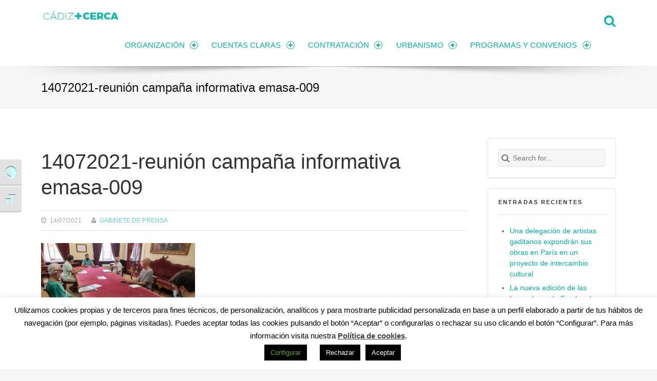

--- FILE ---
content_type: text/html; charset=UTF-8
request_url: https://transparencia.cadiz.es/emasa-impulsa-una-campana-informativa-sobre-la-movilidad-urbana-de-la-ciudad/14072021-reunion-campana-informativa-emasa-009/
body_size: 15516
content:
<!doctype html> <!--[if lte IE 8]><html class="ie ie8 lie9 lie8 no-js" lang="es"><![endif]--> <!--[if IE 9]><html class="ie ie9 lie9 no-js" lang="es"><![endif]--> <!--[if (gt IE 9)|!(IE)]><!--><html class="no-js" lang="es"><!--<![endif]--><head><meta charset="UTF-8" /><meta name="viewport" content="width=device-width, initial-scale=1, maximum-scale=1" /><link rel="profile" href="https://gmpg.org/xfn/11" /><link rel="pingback" href="https://transparencia.cadiz.es/xmlrpc.php" /><meta name='robots' content='index, follow, max-image-preview:large, max-snippet:-1, max-video-preview:-1' /><style>img:is([sizes="auto" i], [sizes^="auto," i]) { contain-intrinsic-size: 3000px 1500px }</style><title>14072021-reunión campaña informativa emasa-009 - Transparencia</title><link rel="canonical" href="https://transparencia.cadiz.es/emasa-impulsa-una-campana-informativa-sobre-la-movilidad-urbana-de-la-ciudad/14072021-reunion-campana-informativa-emasa-009/" /><meta property="og:locale" content="es_ES" /><meta property="og:type" content="article" /><meta property="og:title" content="14072021-reunión campaña informativa emasa-009 - Transparencia" /><meta property="og:url" content="https://transparencia.cadiz.es/emasa-impulsa-una-campana-informativa-sobre-la-movilidad-urbana-de-la-ciudad/14072021-reunion-campana-informativa-emasa-009/" /><meta property="og:site_name" content="Transparencia" /><meta property="og:image" content="https://transparencia.cadiz.es/emasa-impulsa-una-campana-informativa-sobre-la-movilidad-urbana-de-la-ciudad/14072021-reunion-campana-informativa-emasa-009" /><meta property="og:image:width" content="2560" /><meta property="og:image:height" content="1707" /><meta property="og:image:type" content="image/jpeg" /><meta name="twitter:card" content="summary_large_image" /> <script type="application/ld+json" class="yoast-schema-graph">{"@context":"https://schema.org","@graph":[{"@type":"WebPage","@id":"https://transparencia.cadiz.es/emasa-impulsa-una-campana-informativa-sobre-la-movilidad-urbana-de-la-ciudad/14072021-reunion-campana-informativa-emasa-009/","url":"https://transparencia.cadiz.es/emasa-impulsa-una-campana-informativa-sobre-la-movilidad-urbana-de-la-ciudad/14072021-reunion-campana-informativa-emasa-009/","name":"14072021-reunión campaña informativa emasa-009 - Transparencia","isPartOf":{"@id":"https://transparencia.cadiz.es/#website"},"primaryImageOfPage":{"@id":"https://transparencia.cadiz.es/emasa-impulsa-una-campana-informativa-sobre-la-movilidad-urbana-de-la-ciudad/14072021-reunion-campana-informativa-emasa-009/#primaryimage"},"image":{"@id":"https://transparencia.cadiz.es/emasa-impulsa-una-campana-informativa-sobre-la-movilidad-urbana-de-la-ciudad/14072021-reunion-campana-informativa-emasa-009/#primaryimage"},"thumbnailUrl":"https://transparencia.cadiz.es/wp-content/uploads/2021/07/14072021-reunion-campana-informativa-emasa-009-scaled.jpg","datePublished":"2021-07-14T11:57:12+00:00","breadcrumb":{"@id":"https://transparencia.cadiz.es/emasa-impulsa-una-campana-informativa-sobre-la-movilidad-urbana-de-la-ciudad/14072021-reunion-campana-informativa-emasa-009/#breadcrumb"},"inLanguage":"es","potentialAction":[{"@type":"ReadAction","target":["https://transparencia.cadiz.es/emasa-impulsa-una-campana-informativa-sobre-la-movilidad-urbana-de-la-ciudad/14072021-reunion-campana-informativa-emasa-009/"]}]},{"@type":"ImageObject","inLanguage":"es","@id":"https://transparencia.cadiz.es/emasa-impulsa-una-campana-informativa-sobre-la-movilidad-urbana-de-la-ciudad/14072021-reunion-campana-informativa-emasa-009/#primaryimage","url":"https://transparencia.cadiz.es/wp-content/uploads/2021/07/14072021-reunion-campana-informativa-emasa-009-scaled.jpg","contentUrl":"https://transparencia.cadiz.es/wp-content/uploads/2021/07/14072021-reunion-campana-informativa-emasa-009-scaled.jpg","width":2560,"height":1707},{"@type":"BreadcrumbList","@id":"https://transparencia.cadiz.es/emasa-impulsa-una-campana-informativa-sobre-la-movilidad-urbana-de-la-ciudad/14072021-reunion-campana-informativa-emasa-009/#breadcrumb","itemListElement":[{"@type":"ListItem","position":1,"name":"Portada","item":"https://transparencia.cadiz.es/"},{"@type":"ListItem","position":2,"name":"Emasa impulsa una campaña informativa sobre la movilidad urbana de la ciudad","item":"https://transparencia.cadiz.es/emasa-impulsa-una-campana-informativa-sobre-la-movilidad-urbana-de-la-ciudad/"},{"@type":"ListItem","position":3,"name":"14072021-reunión campaña informativa emasa-009"}]},{"@type":"WebSite","@id":"https://transparencia.cadiz.es/#website","url":"https://transparencia.cadiz.es/","name":"Transparencia","description":"Ayuntamiento de Cádiz","potentialAction":[{"@type":"SearchAction","target":{"@type":"EntryPoint","urlTemplate":"https://transparencia.cadiz.es/?s={search_term_string}"},"query-input":{"@type":"PropertyValueSpecification","valueRequired":true,"valueName":"search_term_string"}}],"inLanguage":"es"}]}</script> <link rel='dns-prefetch' href='//use.fontawesome.com' /><link href='https://fonts.gstatic.com' crossorigin='anonymous' rel='preconnect' /><link href='https://ajax.googleapis.com' rel='preconnect' /><link href='https://fonts.googleapis.com' rel='preconnect' /><link rel="alternate" type="application/rss+xml" title="Transparencia &raquo; Feed" href="https://transparencia.cadiz.es/feed/" /><link rel="alternate" type="application/rss+xml" title="Transparencia &raquo; Feed de los comentarios" href="https://transparencia.cadiz.es/comments/feed/" /><link rel='stylesheet' id='wp-block-library-css' href='https://transparencia.cadiz.es/wp-includes/css/dist/block-library/style.min.css' media='all' /><style id='classic-theme-styles-inline-css'>/*! This file is auto-generated */
.wp-block-button__link{color:#fff;background-color:#32373c;border-radius:9999px;box-shadow:none;text-decoration:none;padding:calc(.667em + 2px) calc(1.333em + 2px);font-size:1.125em}.wp-block-file__button{background:#32373c;color:#fff;text-decoration:none}</style><style id='global-styles-inline-css'>:root{--wp--preset--aspect-ratio--square: 1;--wp--preset--aspect-ratio--4-3: 4/3;--wp--preset--aspect-ratio--3-4: 3/4;--wp--preset--aspect-ratio--3-2: 3/2;--wp--preset--aspect-ratio--2-3: 2/3;--wp--preset--aspect-ratio--16-9: 16/9;--wp--preset--aspect-ratio--9-16: 9/16;--wp--preset--color--black: #000000;--wp--preset--color--cyan-bluish-gray: #abb8c3;--wp--preset--color--white: #ffffff;--wp--preset--color--pale-pink: #f78da7;--wp--preset--color--vivid-red: #cf2e2e;--wp--preset--color--luminous-vivid-orange: #ff6900;--wp--preset--color--luminous-vivid-amber: #fcb900;--wp--preset--color--light-green-cyan: #7bdcb5;--wp--preset--color--vivid-green-cyan: #00d084;--wp--preset--color--pale-cyan-blue: #8ed1fc;--wp--preset--color--vivid-cyan-blue: #0693e3;--wp--preset--color--vivid-purple: #9b51e0;--wp--preset--gradient--vivid-cyan-blue-to-vivid-purple: linear-gradient(135deg,rgba(6,147,227,1) 0%,rgb(155,81,224) 100%);--wp--preset--gradient--light-green-cyan-to-vivid-green-cyan: linear-gradient(135deg,rgb(122,220,180) 0%,rgb(0,208,130) 100%);--wp--preset--gradient--luminous-vivid-amber-to-luminous-vivid-orange: linear-gradient(135deg,rgba(252,185,0,1) 0%,rgba(255,105,0,1) 100%);--wp--preset--gradient--luminous-vivid-orange-to-vivid-red: linear-gradient(135deg,rgba(255,105,0,1) 0%,rgb(207,46,46) 100%);--wp--preset--gradient--very-light-gray-to-cyan-bluish-gray: linear-gradient(135deg,rgb(238,238,238) 0%,rgb(169,184,195) 100%);--wp--preset--gradient--cool-to-warm-spectrum: linear-gradient(135deg,rgb(74,234,220) 0%,rgb(151,120,209) 20%,rgb(207,42,186) 40%,rgb(238,44,130) 60%,rgb(251,105,98) 80%,rgb(254,248,76) 100%);--wp--preset--gradient--blush-light-purple: linear-gradient(135deg,rgb(255,206,236) 0%,rgb(152,150,240) 100%);--wp--preset--gradient--blush-bordeaux: linear-gradient(135deg,rgb(254,205,165) 0%,rgb(254,45,45) 50%,rgb(107,0,62) 100%);--wp--preset--gradient--luminous-dusk: linear-gradient(135deg,rgb(255,203,112) 0%,rgb(199,81,192) 50%,rgb(65,88,208) 100%);--wp--preset--gradient--pale-ocean: linear-gradient(135deg,rgb(255,245,203) 0%,rgb(182,227,212) 50%,rgb(51,167,181) 100%);--wp--preset--gradient--electric-grass: linear-gradient(135deg,rgb(202,248,128) 0%,rgb(113,206,126) 100%);--wp--preset--gradient--midnight: linear-gradient(135deg,rgb(2,3,129) 0%,rgb(40,116,252) 100%);--wp--preset--font-size--small: 13px;--wp--preset--font-size--medium: 20px;--wp--preset--font-size--large: 36px;--wp--preset--font-size--x-large: 42px;--wp--preset--spacing--20: 0.44rem;--wp--preset--spacing--30: 0.67rem;--wp--preset--spacing--40: 1rem;--wp--preset--spacing--50: 1.5rem;--wp--preset--spacing--60: 2.25rem;--wp--preset--spacing--70: 3.38rem;--wp--preset--spacing--80: 5.06rem;--wp--preset--shadow--natural: 6px 6px 9px rgba(0, 0, 0, 0.2);--wp--preset--shadow--deep: 12px 12px 50px rgba(0, 0, 0, 0.4);--wp--preset--shadow--sharp: 6px 6px 0px rgba(0, 0, 0, 0.2);--wp--preset--shadow--outlined: 6px 6px 0px -3px rgba(255, 255, 255, 1), 6px 6px rgba(0, 0, 0, 1);--wp--preset--shadow--crisp: 6px 6px 0px rgba(0, 0, 0, 1);}:where(.is-layout-flex){gap: 0.5em;}:where(.is-layout-grid){gap: 0.5em;}body .is-layout-flex{display: flex;}.is-layout-flex{flex-wrap: wrap;align-items: center;}.is-layout-flex > :is(*, div){margin: 0;}body .is-layout-grid{display: grid;}.is-layout-grid > :is(*, div){margin: 0;}:where(.wp-block-columns.is-layout-flex){gap: 2em;}:where(.wp-block-columns.is-layout-grid){gap: 2em;}:where(.wp-block-post-template.is-layout-flex){gap: 1.25em;}:where(.wp-block-post-template.is-layout-grid){gap: 1.25em;}.has-black-color{color: var(--wp--preset--color--black) !important;}.has-cyan-bluish-gray-color{color: var(--wp--preset--color--cyan-bluish-gray) !important;}.has-white-color{color: var(--wp--preset--color--white) !important;}.has-pale-pink-color{color: var(--wp--preset--color--pale-pink) !important;}.has-vivid-red-color{color: var(--wp--preset--color--vivid-red) !important;}.has-luminous-vivid-orange-color{color: var(--wp--preset--color--luminous-vivid-orange) !important;}.has-luminous-vivid-amber-color{color: var(--wp--preset--color--luminous-vivid-amber) !important;}.has-light-green-cyan-color{color: var(--wp--preset--color--light-green-cyan) !important;}.has-vivid-green-cyan-color{color: var(--wp--preset--color--vivid-green-cyan) !important;}.has-pale-cyan-blue-color{color: var(--wp--preset--color--pale-cyan-blue) !important;}.has-vivid-cyan-blue-color{color: var(--wp--preset--color--vivid-cyan-blue) !important;}.has-vivid-purple-color{color: var(--wp--preset--color--vivid-purple) !important;}.has-black-background-color{background-color: var(--wp--preset--color--black) !important;}.has-cyan-bluish-gray-background-color{background-color: var(--wp--preset--color--cyan-bluish-gray) !important;}.has-white-background-color{background-color: var(--wp--preset--color--white) !important;}.has-pale-pink-background-color{background-color: var(--wp--preset--color--pale-pink) !important;}.has-vivid-red-background-color{background-color: var(--wp--preset--color--vivid-red) !important;}.has-luminous-vivid-orange-background-color{background-color: var(--wp--preset--color--luminous-vivid-orange) !important;}.has-luminous-vivid-amber-background-color{background-color: var(--wp--preset--color--luminous-vivid-amber) !important;}.has-light-green-cyan-background-color{background-color: var(--wp--preset--color--light-green-cyan) !important;}.has-vivid-green-cyan-background-color{background-color: var(--wp--preset--color--vivid-green-cyan) !important;}.has-pale-cyan-blue-background-color{background-color: var(--wp--preset--color--pale-cyan-blue) !important;}.has-vivid-cyan-blue-background-color{background-color: var(--wp--preset--color--vivid-cyan-blue) !important;}.has-vivid-purple-background-color{background-color: var(--wp--preset--color--vivid-purple) !important;}.has-black-border-color{border-color: var(--wp--preset--color--black) !important;}.has-cyan-bluish-gray-border-color{border-color: var(--wp--preset--color--cyan-bluish-gray) !important;}.has-white-border-color{border-color: var(--wp--preset--color--white) !important;}.has-pale-pink-border-color{border-color: var(--wp--preset--color--pale-pink) !important;}.has-vivid-red-border-color{border-color: var(--wp--preset--color--vivid-red) !important;}.has-luminous-vivid-orange-border-color{border-color: var(--wp--preset--color--luminous-vivid-orange) !important;}.has-luminous-vivid-amber-border-color{border-color: var(--wp--preset--color--luminous-vivid-amber) !important;}.has-light-green-cyan-border-color{border-color: var(--wp--preset--color--light-green-cyan) !important;}.has-vivid-green-cyan-border-color{border-color: var(--wp--preset--color--vivid-green-cyan) !important;}.has-pale-cyan-blue-border-color{border-color: var(--wp--preset--color--pale-cyan-blue) !important;}.has-vivid-cyan-blue-border-color{border-color: var(--wp--preset--color--vivid-cyan-blue) !important;}.has-vivid-purple-border-color{border-color: var(--wp--preset--color--vivid-purple) !important;}.has-vivid-cyan-blue-to-vivid-purple-gradient-background{background: var(--wp--preset--gradient--vivid-cyan-blue-to-vivid-purple) !important;}.has-light-green-cyan-to-vivid-green-cyan-gradient-background{background: var(--wp--preset--gradient--light-green-cyan-to-vivid-green-cyan) !important;}.has-luminous-vivid-amber-to-luminous-vivid-orange-gradient-background{background: var(--wp--preset--gradient--luminous-vivid-amber-to-luminous-vivid-orange) !important;}.has-luminous-vivid-orange-to-vivid-red-gradient-background{background: var(--wp--preset--gradient--luminous-vivid-orange-to-vivid-red) !important;}.has-very-light-gray-to-cyan-bluish-gray-gradient-background{background: var(--wp--preset--gradient--very-light-gray-to-cyan-bluish-gray) !important;}.has-cool-to-warm-spectrum-gradient-background{background: var(--wp--preset--gradient--cool-to-warm-spectrum) !important;}.has-blush-light-purple-gradient-background{background: var(--wp--preset--gradient--blush-light-purple) !important;}.has-blush-bordeaux-gradient-background{background: var(--wp--preset--gradient--blush-bordeaux) !important;}.has-luminous-dusk-gradient-background{background: var(--wp--preset--gradient--luminous-dusk) !important;}.has-pale-ocean-gradient-background{background: var(--wp--preset--gradient--pale-ocean) !important;}.has-electric-grass-gradient-background{background: var(--wp--preset--gradient--electric-grass) !important;}.has-midnight-gradient-background{background: var(--wp--preset--gradient--midnight) !important;}.has-small-font-size{font-size: var(--wp--preset--font-size--small) !important;}.has-medium-font-size{font-size: var(--wp--preset--font-size--medium) !important;}.has-large-font-size{font-size: var(--wp--preset--font-size--large) !important;}.has-x-large-font-size{font-size: var(--wp--preset--font-size--x-large) !important;}
:where(.wp-block-post-template.is-layout-flex){gap: 1.25em;}:where(.wp-block-post-template.is-layout-grid){gap: 1.25em;}
:where(.wp-block-columns.is-layout-flex){gap: 2em;}:where(.wp-block-columns.is-layout-grid){gap: 2em;}
:root :where(.wp-block-pullquote){font-size: 1.5em;line-height: 1.6;}</style><link rel='stylesheet' id='contact-form-7-css' href='https://transparencia.cadiz.es/wp-content/plugins/contact-form-7/includes/css/styles.css' media='all' /><link rel='stylesheet' id='cookie-law-info-css' href='https://transparencia.cadiz.es/wp-content/plugins/cookie-law-info/legacy/public/css/cookie-law-info-public.css' media='all' /><link rel='stylesheet' id='cookie-law-info-gdpr-css' href='https://transparencia.cadiz.es/wp-content/plugins/cookie-law-info/legacy/public/css/cookie-law-info-gdpr.css' media='all' /><link rel='stylesheet' id='rt-fontawsome-css' href='https://transparencia.cadiz.es/wp-content/plugins/the-post-grid/assets/vendor/font-awesome/css/font-awesome.min.css' media='all' /><link rel='stylesheet' id='rt-tpg-css' href='https://transparencia.cadiz.es/wp-content/plugins/the-post-grid/assets/css/thepostgrid.min.css' media='all' /><link rel='stylesheet' id='ui-font-css' href='https://transparencia.cadiz.es/wp-content/plugins/wp-accessibility/toolbar/fonts/css/a11y-toolbar.css' media='all' /><link rel='stylesheet' id='ui-a11y-css' href='https://transparencia.cadiz.es/wp-content/plugins/wp-accessibility/toolbar/css/a11y.css' media='all' /><link rel='stylesheet' id='ui-fontsize.css-css' href='https://transparencia.cadiz.es/wp-content/plugins/wp-accessibility/toolbar/css/a11y-fontsize.css' media='all' /><style id='ui-fontsize.css-inline-css'>html { --wpa-font-size: clamp( 24px, 1.5rem, 36px ); --wpa-h1-size : clamp( 48px, 3rem, 72px ); --wpa-h2-size : clamp( 40px, 2.5rem, 60px ); --wpa-h3-size : clamp( 32px, 2rem, 48px ); --wpa-h4-size : clamp( 28px, 1.75rem, 42px ); --wpa-sub-list-size: 1.1em; --wpa-sub-sub-list-size: 1em; }</style><link rel='stylesheet' id='wpa-style-css' href='https://transparencia.cadiz.es/wp-content/plugins/wp-accessibility/css/wpa-style.css' media='all' /><style id='wpa-style-inline-css'>:root { --admin-bar-top : 7px; }</style><link rel='stylesheet' id='wm-fonticons-css' href='https://transparencia.cadiz.es/wp-content/plugins/webman-amplifier/assets/font/fontello.css' media='screen' /><link rel='stylesheet' id='tablepress-default-css' href='https://transparencia.cadiz.es/wp-content/tablepress-combined.min.css' media='all' /><link rel='stylesheet' id='simcal-qtip-css' href='https://transparencia.cadiz.es/wp-content/plugins/google-calendar-events/assets/generated/vendor/jquery.qtip.min.css' media='all' /><link rel='stylesheet' id='simcal-default-calendar-grid-css' href='https://transparencia.cadiz.es/wp-content/plugins/google-calendar-events/assets/generated/default-calendar-grid.min.css' media='all' /><link rel='stylesheet' id='simcal-default-calendar-list-css' href='https://transparencia.cadiz.es/wp-content/plugins/google-calendar-events/assets/generated/default-calendar-list.min.css' media='all' /><link rel='stylesheet' id='font-awesome-official-css' href='https://use.fontawesome.com/releases/v5.13.0/css/all.css' media='all' integrity="sha384-Bfad6CLCknfcloXFOyFnlgtENryhrpZCe29RTifKEixXQZ38WheV+i/6YWSzkz3V" crossorigin="anonymous" /><link rel='stylesheet' id='wm-google-fonts-css' href='https://transparencia.cadiz.eshttps:://fonts.googleapis.com/css?family=Montserrat&#038;subset=latin&#038;ver=2.1.0' media='screen' /><link rel='stylesheet' id='stylesheet-global-css' href='//transparencia.cadiz.es/wp-content/uploads/wmtheme-mustang/global.css' media='screen' /><link rel='stylesheet' id='stylesheet-css' href='https://transparencia.cadiz.es/wp-content/themes/mustang/style.css' media='screen' /><link rel='stylesheet' id='font-awesome-official-v4shim-css' href='https://use.fontawesome.com/releases/v5.13.0/css/v4-shims.css' media='all' integrity="sha384-/7iOrVBege33/9vHFYEtviVcxjUsNCqyeMnlW/Ms+PH8uRdFkKFmqf9CbVAN0Qef" crossorigin="anonymous" /><style id='font-awesome-official-v4shim-inline-css'>@font-face {
font-family: "FontAwesome";
font-display: block;
src: url("https://use.fontawesome.com/releases/v5.13.0/webfonts/fa-brands-400.eot"),
		url("https://use.fontawesome.com/releases/v5.13.0/webfonts/fa-brands-400.eot?#iefix") format("embedded-opentype"),
		url("https://use.fontawesome.com/releases/v5.13.0/webfonts/fa-brands-400.woff2") format("woff2"),
		url("https://use.fontawesome.com/releases/v5.13.0/webfonts/fa-brands-400.woff") format("woff"),
		url("https://use.fontawesome.com/releases/v5.13.0/webfonts/fa-brands-400.ttf") format("truetype"),
		url("https://use.fontawesome.com/releases/v5.13.0/webfonts/fa-brands-400.svg#fontawesome") format("svg");
}

@font-face {
font-family: "FontAwesome";
font-display: block;
src: url("https://use.fontawesome.com/releases/v5.13.0/webfonts/fa-solid-900.eot"),
		url("https://use.fontawesome.com/releases/v5.13.0/webfonts/fa-solid-900.eot?#iefix") format("embedded-opentype"),
		url("https://use.fontawesome.com/releases/v5.13.0/webfonts/fa-solid-900.woff2") format("woff2"),
		url("https://use.fontawesome.com/releases/v5.13.0/webfonts/fa-solid-900.woff") format("woff"),
		url("https://use.fontawesome.com/releases/v5.13.0/webfonts/fa-solid-900.ttf") format("truetype"),
		url("https://use.fontawesome.com/releases/v5.13.0/webfonts/fa-solid-900.svg#fontawesome") format("svg");
}

@font-face {
font-family: "FontAwesome";
font-display: block;
src: url("https://use.fontawesome.com/releases/v5.13.0/webfonts/fa-regular-400.eot"),
		url("https://use.fontawesome.com/releases/v5.13.0/webfonts/fa-regular-400.eot?#iefix") format("embedded-opentype"),
		url("https://use.fontawesome.com/releases/v5.13.0/webfonts/fa-regular-400.woff2") format("woff2"),
		url("https://use.fontawesome.com/releases/v5.13.0/webfonts/fa-regular-400.woff") format("woff"),
		url("https://use.fontawesome.com/releases/v5.13.0/webfonts/fa-regular-400.ttf") format("truetype"),
		url("https://use.fontawesome.com/releases/v5.13.0/webfonts/fa-regular-400.svg#fontawesome") format("svg");
unicode-range: U+F004-F005,U+F007,U+F017,U+F022,U+F024,U+F02E,U+F03E,U+F044,U+F057-F059,U+F06E,U+F070,U+F075,U+F07B-F07C,U+F080,U+F086,U+F089,U+F094,U+F09D,U+F0A0,U+F0A4-F0A7,U+F0C5,U+F0C7-F0C8,U+F0E0,U+F0EB,U+F0F3,U+F0F8,U+F0FE,U+F111,U+F118-F11A,U+F11C,U+F133,U+F144,U+F146,U+F14A,U+F14D-F14E,U+F150-F152,U+F15B-F15C,U+F164-F165,U+F185-F186,U+F191-F192,U+F1AD,U+F1C1-F1C9,U+F1CD,U+F1D8,U+F1E3,U+F1EA,U+F1F6,U+F1F9,U+F20A,U+F247-F249,U+F24D,U+F254-F25B,U+F25D,U+F267,U+F271-F274,U+F279,U+F28B,U+F28D,U+F2B5-F2B6,U+F2B9,U+F2BB,U+F2BD,U+F2C1-F2C2,U+F2D0,U+F2D2,U+F2DC,U+F2ED,U+F328,U+F358-F35B,U+F3A5,U+F3D1,U+F410,U+F4AD;
}</style> <script src="https://transparencia.cadiz.es/wp-includes/js/jquery/jquery.min.js" id="jquery-core-js"></script> <script src="https://transparencia.cadiz.es/wp-includes/js/jquery/jquery-migrate.min.js" id="jquery-migrate-js"></script> <script id="cookie-law-info-js-extra">var Cli_Data = {"nn_cookie_ids":["cookielawinfo-checkbox-necessary","cookielawinfo-checkbox-performance","cookielawinfo-checkbox-analytics","cookielawinfo-checkbox-advertisement","NID","_ga","_gid","cookielawinfo-checkbox-others","_gat_gtag_UA_72438624_1","_GRECAPTCHA"],"cookielist":[],"non_necessary_cookies":{"functional":["_GRECAPTCHA"],"analytics":["_ga","_gid","_gat_gtag_UA_72438624_1"],"advertisement":["NID"]},"ccpaEnabled":"","ccpaRegionBased":"","ccpaBarEnabled":"","strictlyEnabled":["necessary","obligatoire"],"ccpaType":"gdpr","js_blocking":"1","custom_integration":"","triggerDomRefresh":"","secure_cookies":""};
var cli_cookiebar_settings = {"animate_speed_hide":"500","animate_speed_show":"500","background":"#FFF","border":"#b1a6a6c2","border_on":"","button_1_button_colour":"#000","button_1_button_hover":"#000000","button_1_link_colour":"#fff","button_1_as_button":"1","button_1_new_win":"","button_2_button_colour":"#333","button_2_button_hover":"#292929","button_2_link_colour":"#444","button_2_as_button":"","button_2_hidebar":"","button_3_button_colour":"#000","button_3_button_hover":"#000000","button_3_link_colour":"#fff","button_3_as_button":"1","button_3_new_win":"","button_4_button_colour":"#000","button_4_button_hover":"#000000","button_4_link_colour":"#62a329","button_4_as_button":"1","button_7_button_colour":"#61a229","button_7_button_hover":"#4e8221","button_7_link_colour":"#fff","button_7_as_button":"1","button_7_new_win":"","font_family":"inherit","header_fix":"","notify_animate_hide":"1","notify_animate_show":"","notify_div_id":"#cookie-law-info-bar","notify_position_horizontal":"right","notify_position_vertical":"bottom","scroll_close":"","scroll_close_reload":"","accept_close_reload":"","reject_close_reload":"","showagain_tab":"1","showagain_background":"#fff","showagain_border":"#000","showagain_div_id":"#cookie-law-info-again","showagain_x_position":"100px","text":"#000","show_once_yn":"","show_once":"10000","logging_on":"","as_popup":"","popup_overlay":"1","bar_heading_text":"","cookie_bar_as":"banner","popup_showagain_position":"bottom-right","widget_position":"left"};
var log_object = {"ajax_url":"https:\/\/transparencia.cadiz.es\/wp-admin\/admin-ajax.php"};</script> <script src="https://transparencia.cadiz.es/wp-content/plugins/cookie-law-info/legacy/public/js/cookie-law-info-public.js" id="cookie-law-info-js"></script> <script src="https://transparencia.cadiz.es/wp-content/plugins/wp-accessibility/js/fingerprint.min.js" id="wpa-fingerprintjs-js"></script> <script></script><link rel="https://api.w.org/" href="https://transparencia.cadiz.es/wp-json/" /><link rel="alternate" title="JSON" type="application/json" href="https://transparencia.cadiz.es/wp-json/wp/v2/media/34834" /><link rel="EditURI" type="application/rsd+xml" title="RSD" href="https://transparencia.cadiz.es/xmlrpc.php?rsd" /><link rel="alternate" title="oEmbed (JSON)" type="application/json+oembed" href="https://transparencia.cadiz.es/wp-json/oembed/1.0/embed?url=https%3A%2F%2Ftransparencia.cadiz.es%2Femasa-impulsa-una-campana-informativa-sobre-la-movilidad-urbana-de-la-ciudad%2F14072021-reunion-campana-informativa-emasa-009%2F" /><link rel="alternate" title="oEmbed (XML)" type="text/xml+oembed" href="https://transparencia.cadiz.es/wp-json/oembed/1.0/embed?url=https%3A%2F%2Ftransparencia.cadiz.es%2Femasa-impulsa-una-campana-informativa-sobre-la-movilidad-urbana-de-la-ciudad%2F14072021-reunion-campana-informativa-emasa-009%2F&#038;format=xml" /><style>:root {
                --tpg-primary-color: #0d6efd;
                --tpg-secondary-color: #0654c4;
                --tpg-primary-light: #c4d0ff
            }</style><meta name="generator" content="Powered by WPBakery Page Builder - drag and drop page builder for WordPress."/> <noscript><style>.lazyload[data-src]{display:none !important;}</style></noscript><style>.lazyload{background-image:none !important;}.lazyload:before{background-image:none !important;}</style><link rel="icon" href="https://transparencia.cadiz.es/wp-content/uploads/2015/09/cropped-Favicon_DEF-32x32.png" sizes="32x32" /><link rel="icon" href="https://transparencia.cadiz.es/wp-content/uploads/2015/09/cropped-Favicon_DEF-192x192.png" sizes="192x192" /><link rel="apple-touch-icon" href="https://transparencia.cadiz.es/wp-content/uploads/2015/09/cropped-Favicon_DEF-180x180.png" /><meta name="msapplication-TileImage" content="https://transparencia.cadiz.es/wp-content/uploads/2015/09/cropped-Favicon_DEF-270x270.png" /><style id="wp-custom-css">#message, textarea {width:100%;}
#message .textarea {width:100%;}
.terminosycond {line-height: normal;
    font-size: 10px;}</style><noscript><style>.wpb_animate_when_almost_visible { opacity: 1; }</style></noscript></head><body data-rsssl=1 id="top" class="attachment attachment-jpeg attachment-template-default attachmentid-34834 fullwidth list-articles-short metaslider-plugin postid-34834 radius-frontend rttpg-body-wrap responsive-design rttpg rttpg-7.7.20 rttpg-flaticon single single-attachment sticky-header sticky-header-global vc_responsive wp-singular wp-theme-mustang wpb-js-composer js-comp-ver-7.9"><div class="website-container"><header class="header-wrapper"><div id="header" class="header wrap clearfix"><div class="wrap-inner"><div class="pane twelve"><div class="header-container clearfix"><div class="logo type-img"><a href="https://transparencia.cadiz.es" title="Transparencia | Ayuntamiento de Cádiz"><img width="157" height="40" src="[data-uri]" alt="Transparencia logo" title="Transparencia | Ayuntamiento de Cádiz" data-hidpi="https://transparencia.cadiz.es/wp-content/uploads/2015/09/Homelink3.png" data-src="https://transparencia.cadiz.es/wp-content/uploads/2015/09/Homelink3.png" decoding="async" class="lazyload" data-eio-rwidth="227" data-eio-rheight="38" /><noscript><img width="157" height="40" src="https://transparencia.cadiz.es/wp-content/uploads/2015/09/Homelink3.png" alt="Transparencia logo" title="Transparencia | Ayuntamiento de Cádiz" data-hidpi="https://transparencia.cadiz.es/wp-content/uploads/2015/09/Homelink3.png" data-eio="l" /></noscript><span class="screen-reader-text">Transparencia </span><span class="description">Ayuntamiento de Cádiz</span></a></div><div id="navigation-special" class="navigation-special nav-main"><ul><li id="menu-search" class="menu-search"><a href="#search-container" class="menu-search-switch no-scroll-link"><span class="screen-reader-text">Search</span></a></li></ul></div><nav id="nav-main" class="nav-main clearfix"><a class="screen-reader-text" href="#content-section">Skip to content</a><ul class="menu"><li id="menu-item-7093" class="megamenu columns-3 menu-item menu-item-type-post_type menu-item-object-page menu-item-has-children menu-item-first menu-item-7093"><a class="inner" href="https://transparencia.cadiz.es/paredes-de-cristal/">ORGANIZACIÓN</a><ul class="sub-menu"><li id="menu-item-24" class="menu-item menu-item-type-custom menu-item-object-custom menu-item-has-children menu-item-24"><span class="inner">¿QUIÉN ES QUIÉN?</span><ul class="sub-menu"><li id="menu-item-44251" class="iconmenu-bank menu-item menu-item-type-post_type menu-item-object-page menu-item-44251"><a class="inner icon-bank" href="https://transparencia.cadiz.es/quien-es-quien/equipo-de-gobierno/">Equipo de Gobierno</a></li><li id="menu-item-6006" class="iconmenu-users menu-item menu-item-type-custom menu-item-object-custom menu-item-6006"><a class="inner icon-users" href="https://transparencia.cadiz.es/quien-es-quien/concejales#concejales">Concejales</a></li><li id="menu-item-6018" class="iconmenu-cog menu-item menu-item-type-post_type menu-item-object-page menu-item-6018"><a class="inner icon-cog" href="https://transparencia.cadiz.es/quien-es-quien/personal-eventual/">Personal eventual</a></li><li id="menu-item-6616" class="iconmenu-wrench menu-item menu-item-type-post_type menu-item-object-page menu-item-6616"><a class="inner icon-wrench" href="https://transparencia.cadiz.es/personal-de-la-administracion/">Personal de la administración</a></li><li id="menu-item-72072" class="iconmenu-slideshare menu-item menu-item-type-post_type menu-item-object-page menu-item-72072"><a class="inner icon-slideshare" href="https://transparencia.cadiz.es/representacion-sindical/">Representación sindical</a></li></ul></li><li id="menu-item-26" class="menu-item menu-item-type-custom menu-item-object-custom menu-item-has-children menu-item-26"><span class="inner">¿CÓMO NOS ORGANIZAMOS?</span><ul class="sub-menu"><li id="menu-item-5730" class="iconmenu-fork menu-item menu-item-type-post_type menu-item-object-page menu-item-5730"><a class="inner icon-fork" href="https://transparencia.cadiz.es/como-nos-organizamos/organigrama/">Organigrama</a></li><li id="menu-item-5736" class="iconmenu-building menu-item menu-item-type-post_type menu-item-object-page menu-item-5736"><a class="inner icon-building" href="https://transparencia.cadiz.es/como-nos-organizamos/empresas-municipales-2/">Empresas municipales</a></li><li id="menu-item-6034" class="iconmenu-th menu-item menu-item-type-post_type menu-item-object-page menu-item-6034"><a class="inner icon-th" href="https://transparencia.cadiz.es/como-nos-organizamos/entidades-autonomas/">Entidades autónomas</a></li><li id="menu-item-31" class="iconmenu-home menu-item menu-item-type-custom menu-item-object-custom menu-item-31"><a class="inner icon-home" href="https://transparencia.cadiz.es/patrimonio/">Patrimonio</a></li></ul></li><li id="menu-item-25" class="menu-item menu-item-type-custom menu-item-object-custom menu-item-has-children menu-item-25"><span class="inner">¿CÓMO FUNCIONAMOS?</span><ul class="sub-menu"><li id="menu-item-70528" class="iconmenu-info menu-item menu-item-type-post_type menu-item-object-page menu-item-70528"><a class="inner icon-info" href="https://transparencia.cadiz.es/atencion-ciudadana/">Atención ciudadana</a></li><li id="menu-item-29" class="iconmenu-chat menu-item menu-item-type-custom menu-item-object-custom menu-item-29"><a class="inner icon-chat" href="https://transparencia.cadiz.es/pleno-del-ayuntamiento">Pleno</a></li><li id="menu-item-6329" class="iconmenu-ok menu-item menu-item-type-post_type menu-item-object-page menu-item-6329"><a class="inner icon-ok" href="https://transparencia.cadiz.es/junta-de-gobierno-local/">Junta de Gobierno Local</a></li><li id="menu-item-5752" class="iconmenu-help menu-item menu-item-type-post_type menu-item-object-page menu-item-5752"><a class="inner icon-help" href="https://transparencia.cadiz.es/preguntas/">Preguntas de control</a></li><li id="menu-item-6320" class="iconmenu-attach menu-item menu-item-type-post_type menu-item-object-page menu-item-6320"><a class="inner icon-attach" href="https://transparencia.cadiz.es/normativa-resoluciones/">Normativa y Resoluciones judiciales</a></li><li id="menu-item-72891" class="iconmenu-wechat menu-item menu-item-type-post_type menu-item-object-page menu-item-72891"><a class="inner icon-wechat" href="https://transparencia.cadiz.es/participacion-ciudadana-transparencia-y-nuevas-tecnologias/">Participación ciudadana, transparencia y nuevas tecn.</a></li></ul></li></ul></li><li id="menu-item-7079" class="megamenu columns-3 menu-item menu-item-type-post_type menu-item-object-page menu-item-has-children menu-item-7079"><a class="inner" href="https://transparencia.cadiz.es/cuentas-claras-2/">CUENTAS CLARAS</a><ul class="sub-menu"><li id="menu-item-37" class="menu-item menu-item-type-custom menu-item-object-custom menu-item-has-children menu-item-37"><span class="inner">PRESUPUESTOS</span><ul class="sub-menu"><li id="menu-item-54299" class="iconmenu-calc menu-item menu-item-type-post_type menu-item-object-page menu-item-54299"><a class="inner icon-calc" href="https://transparencia.cadiz.es/presupuestos-anuales/">Presupuestos</a></li><li id="menu-item-6862" class="iconmenu-list menu-item menu-item-type-post_type menu-item-object-page menu-item-6862"><a class="inner icon-list" href="https://transparencia.cadiz.es/estado-de-ejecucion-del-presupuesto/">Estados de ingresos y gastos Ayuntamientos, Entes municipales y Empresas Públicas</a></li><li id="menu-item-6867" class="iconmenu-attach menu-item menu-item-type-post_type menu-item-object-page menu-item-6867"><a class="inner icon-attach" href="https://transparencia.cadiz.es/informe-de-estabilidad-presupuestaria/">Informe de estabilidad presupuestaria</a></li><li id="menu-item-6913" class="iconmenu-ok-circled menu-item menu-item-type-post_type menu-item-object-page menu-item-6913"><a class="inner icon-ok-circled" href="https://transparencia.cadiz.es/resultado-presupuestario/">Resultado Presupuestario</a></li><li id="menu-item-6903" class="iconmenu-euro menu-item menu-item-type-post_type menu-item-object-page menu-item-6903"><a class="inner icon-euro" href="https://transparencia.cadiz.es/remanente-liquido-de-tesoreria/">Remanente Líquido de Tesorería</a></li><li id="menu-item-55462" class="iconmenu-chart-pie menu-item menu-item-type-post_type menu-item-object-page menu-item-55462"><a class="inner icon-chart-pie" href="https://transparencia.cadiz.es/coste-efectivo-de-los-servicios/">Coste efectivo de los Servicios</a></li></ul></li><li id="menu-item-39" class="menu-item menu-item-type-custom menu-item-object-custom menu-item-has-children menu-item-39"><span class="inner">DEUDA PÚBLICA MUNICIPAL</span><ul class="sub-menu"><li id="menu-item-6530" class="iconmenu-chart-area menu-item menu-item-type-post_type menu-item-object-page menu-item-6530"><a class="inner icon-chart-area" href="https://transparencia.cadiz.es/deuda-municipal/">Deuda financiera</a></li><li id="menu-item-6564" class="iconmenu-chart-bar menu-item menu-item-type-custom menu-item-object-custom menu-item-6564"><a class="inner icon-chart-bar" href="https://transparencia.cadiz.es/deuda-municipal#deuda-comercial">Deuda comercial</a></li><li id="menu-item-6566" class="iconmenu-street-view menu-item menu-item-type-custom menu-item-object-custom menu-item-6566"><a class="inner icon-street-view" href="https://transparencia.cadiz.es/deuda-municipal#endeudamiento">Endeudamiento por gaditan@</a></li><li id="menu-item-6568" class="iconmenu-sort menu-item menu-item-type-custom menu-item-object-custom menu-item-6568"><a class="inner icon-sort" href="https://transparencia.cadiz.es/deuda-municipal#endeudamiento-relativo">Endeudamiento relativo</a></li></ul></li><li id="menu-item-38" class="menu-item menu-item-type-custom menu-item-object-custom menu-item-has-children menu-item-38"><span class="inner">OTROS</span><ul class="sub-menu"><li id="menu-item-6889" class="iconmenu-docs menu-item menu-item-type-post_type menu-item-object-page menu-item-6889"><a class="inner icon-docs" href="https://transparencia.cadiz.es/informe-de-morosidad/">Informe de morosidad</a></li><li id="menu-item-6878" class="iconmenu-clock menu-item menu-item-type-post_type menu-item-object-page menu-item-6878"><a class="inner icon-clock" href="https://transparencia.cadiz.es/periodo-medio-de-pago/">Periodo medio de pago</a></li><li id="menu-item-79585" class="iconmenu-clock menu-item menu-item-type-post_type menu-item-object-page menu-item-79585"><a class="inner icon-clock" href="https://transparencia.cadiz.es/periodo-medio-de-cobro/">Periodo medio de cobro</a></li><li id="menu-item-31880" class="iconmenu-docs menu-item menu-item-type-post_type menu-item-object-page menu-item-31880"><a class="inner icon-docs" href="https://transparencia.cadiz.es/control-financiero/">Control financiero</a></li><li id="menu-item-6920" class="iconmenu-th menu-item menu-item-type-post_type menu-item-object-page menu-item-6920"><a class="inner icon-th" href="https://transparencia.cadiz.es/organismos-autonomos/">Cuentas Anuales e Informe de Auditoría EEMM</a></li><li id="menu-item-62331" class="iconmenu-money menu-item menu-item-type-post_type menu-item-object-page menu-item-62331"><a class="inner icon-money" href="https://transparencia.cadiz.es/asignaciones-economicas-grupos-politicos/">Asignaciones económicas a grupos políticos</a></li></ul></li></ul></li><li id="menu-item-7086" class="menu-item menu-item-type-post_type menu-item-object-page menu-item-has-children menu-item-7086"><a class="inner" href="https://transparencia.cadiz.es/contratacion-2/">CONTRATACIÓN</a><ul class="sub-menu"><li id="menu-item-6508" class="menu-item menu-item-type-custom menu-item-object-custom menu-item-6508"><a class="inner" href="https://contrataciondelestado.es/wps/portal/!ut/p/b0/04_Sj9CPykssy0xPLMnMz0vMAfIjU1JTC3Iy87KtClKL0jJznPPzSooSSxLzSlL1w_Wj9KMyU5wK9CNNvMzT8tMjo3J9IwO9jUJc0yLcK7UdbW31C3JzHQHIozWB/">Perfil del contratante</a></li><li id="menu-item-6485" class="menu-item menu-item-type-post_type menu-item-object-page menu-item-6485"><a class="inner" href="https://transparencia.cadiz.es/mesas-de-contratacion/">Mesas de contratación</a></li><li id="menu-item-53904" class="menu-item menu-item-type-post_type menu-item-object-page menu-item-53904"><a class="inner" href="https://transparencia.cadiz.es/adjudicaciones/">Adjudicaciones</a></li><li id="menu-item-49567" class="menu-item menu-item-type-post_type menu-item-object-page menu-item-49567"><a class="inner" href="https://transparencia.cadiz.es/contratos-menores/">Contratos menores</a></li></ul></li><li id="menu-item-7091" class="menu-item menu-item-type-post_type menu-item-object-page menu-item-has-children menu-item-7091"><a class="inner" href="https://transparencia.cadiz.es/urbanismo/">URBANISMO</a><ul class="sub-menu"><li id="menu-item-6575" class="menu-item menu-item-type-post_type menu-item-object-page menu-item-6575"><a class="inner" href="https://transparencia.cadiz.es/plan-general-de-ordenacion-urbana-pgou/">Plan General de Ordenación Urbana (PGOU)</a></li><li id="menu-item-6576" class="menu-item menu-item-type-custom menu-item-object-custom menu-item-6576"><a class="inner" href="http://institucional.cadiz.es/sites/default/files/_medioambiente/Estudio%20de%20impacto%20ambiental%20-%20Memoria.pdf">Impacto ambiental</a></li><li id="menu-item-6579" class="menu-item menu-item-type-post_type menu-item-object-page menu-item-6579"><a class="inner" href="https://transparencia.cadiz.es/convenios-urbanisticos/">Convenios urbanísticos</a></li><li id="menu-item-6586" class="menu-item menu-item-type-post_type menu-item-object-page menu-item-6586"><a class="inner" href="https://transparencia.cadiz.es/licitaciones/">Licitaciones</a></li><li id="menu-item-6597" class="menu-item menu-item-type-custom menu-item-object-custom menu-item-6597"><a class="inner" href="http://institucional.cadiz.es/area/Urbanismo/57">+ INFO</a></li></ul></li><li id="menu-item-8369" class="menu-item menu-item-type-custom menu-item-object-custom menu-item-has-children menu-item-8369"><a class="inner" href="#">PROGRAMAS Y CONVENIOS</a><ul class="sub-menu"><li id="menu-item-72988" class="iconmenu-handshake menu-item menu-item-type-post_type menu-item-object-page menu-item-72988"><a class="inner icon-handshake" href="https://transparencia.cadiz.es/convenios/">Convenios</a></li><li id="menu-item-73174" class="iconmenu-money menu-item menu-item-type-post_type menu-item-object-page menu-item-73174"><a class="inner icon-money" href="https://transparencia.cadiz.es/subvenciones/">Subvenciones</a></li><li id="menu-item-8370" class="menu-item menu-item-type-custom menu-item-object-custom menu-item-8370"><a class="inner" href="https://edusi.cadiz.es/">EDUSI</a></li><li id="menu-item-59759" class="menu-item menu-item-type-custom menu-item-object-custom menu-item-59759"><a class="inner" href="https://datos.cadiz.es" title="target=»_blank»">Datos Abiertos</a></li><li id="menu-item-16968" class="menu-item menu-item-type-post_type menu-item-object-page menu-item-16968"><a class="inner" href="https://transparencia.cadiz.es/planlocaldesalud/">Plan Local de Salud</a></li><li id="menu-item-85034" class="menu-item menu-item-type-post_type menu-item-object-page menu-item-85034"><a class="inner" href="https://transparencia.cadiz.es/plan-igualdad-de-genero/">Plan Igualdad de Género</a></li><li id="menu-item-18651" class="menu-item menu-item-type-post_type menu-item-object-page menu-item-18651"><a class="inner" href="https://transparencia.cadiz.es/memoria-democratica/">Memoria Democrática</a></li><li id="menu-item-29274" class="menu-item menu-item-type-post_type menu-item-object-page menu-item-29274"><a class="inner" href="https://transparencia.cadiz.es/movilidad-sostenible/">Movilidad sostenible</a></li><li id="menu-item-81521" class="menu-item menu-item-type-custom menu-item-object-custom menu-item-81521"><a class="inner" href="https://transparencia.cadiz.es/project/plan-municipal-contra-el-cambio-climatico/">Plan Mpal Cambio Climatico</a></li></ul></li></ul></nav><a href="#nav-main" id="mobile-nav" class="mobile-nav"><span class="screen-reader-text">Menu</span></a><div id="search-container" class="menu-search-form"><form class="form-search searchform" action="https://transparencia.cadiz.es/" method="get"><fieldset><label class="screen-reader-text">Search for:</label><input type="text" name="s" value="" placeholder="Search for..." /><input type="submit" class="submit" value="Submit" /></fieldset></form><a href="#search-container" class="form-close search-form-close-switch no-scroll-link"><span class="screen-reader-text">Close search form</span></a></div></div></div></div><img src="[data-uri]" alt="" class="header-shadow lazyload" data-src="https://transparencia.cadiz.es/wp-content/themes/mustang/assets/img/shadow-bottom.png" decoding="async" data-eio-rwidth="1200" data-eio-rheight="30" /><noscript><img src="https://transparencia.cadiz.es/wp-content/themes/mustang/assets/img/shadow-bottom.png" alt="" class="header-shadow" data-eio="l" /></noscript></div></header><header id="main-heading" class="main-heading entry-header wrap clearfix"><div class="wrap-inner"><div class="pane twelve"><h1 class="entry-title">14072021-reunión campaña informativa emasa-009</h1></div></div></header><div id="content-section" class="content-section wrap clearfix"><div class="wrap-inner"><div class="content-area site-content pane nine"><article id="post-34834" class="post-34834 attachment type-attachment status-inherit hentry"><header class="entry-header"><h1 class="entry-title">14072021-reunión campaña informativa emasa-009</h1><div class="entry-meta clearfix"><time datetime="2021-07-14T13:57:12+02:00" class="entry-date entry-meta-element updated" title="14/07/2021 | 13:57">14/07/2021</time><span class="author vcard entry-meta-element"><a href="https://transparencia.cadiz.es/author/prensa/" class="fn" rel="author">Gabinete de prensa</a></span></div></header><p class="attachment"><a href='https://transparencia.cadiz.es/wp-content/uploads/2021/07/14072021-reunion-campana-informativa-emasa-009-scaled.jpg'><img fetchpriority="high" decoding="async" width="300" height="200" src="[data-uri]" class="attachment-medium size-medium lazyload" alt=""   data-src="https://transparencia.cadiz.es/wp-content/uploads/2021/07/14072021-reunion-campana-informativa-emasa-009-300x200.jpg" data-srcset="https://transparencia.cadiz.es/wp-content/uploads/2021/07/14072021-reunion-campana-informativa-emasa-009-300x200.jpg 300w, https://transparencia.cadiz.es/wp-content/uploads/2021/07/14072021-reunion-campana-informativa-emasa-009-800x533.jpg 800w, https://transparencia.cadiz.es/wp-content/uploads/2021/07/14072021-reunion-campana-informativa-emasa-009-768x512.jpg 768w, https://transparencia.cadiz.es/wp-content/uploads/2021/07/14072021-reunion-campana-informativa-emasa-009-1536x1024.jpg 1536w, https://transparencia.cadiz.es/wp-content/uploads/2021/07/14072021-reunion-campana-informativa-emasa-009-2048x1365.jpg 2048w, https://transparencia.cadiz.es/wp-content/uploads/2021/07/14072021-reunion-campana-informativa-emasa-009-1920x1280.jpg 1920w, https://transparencia.cadiz.es/wp-content/uploads/2021/07/14072021-reunion-campana-informativa-emasa-009-1340x893.jpg 1340w, https://transparencia.cadiz.es/wp-content/uploads/2021/07/14072021-reunion-campana-informativa-emasa-009-520x347.jpg 520w" data-sizes="auto" data-eio-rwidth="300" data-eio-rheight="200" /><noscript><img fetchpriority="high" decoding="async" width="300" height="200" src="https://transparencia.cadiz.es/wp-content/uploads/2021/07/14072021-reunion-campana-informativa-emasa-009-300x200.jpg" class="attachment-medium size-medium" alt="" srcset="https://transparencia.cadiz.es/wp-content/uploads/2021/07/14072021-reunion-campana-informativa-emasa-009-300x200.jpg 300w, https://transparencia.cadiz.es/wp-content/uploads/2021/07/14072021-reunion-campana-informativa-emasa-009-800x533.jpg 800w, https://transparencia.cadiz.es/wp-content/uploads/2021/07/14072021-reunion-campana-informativa-emasa-009-768x512.jpg 768w, https://transparencia.cadiz.es/wp-content/uploads/2021/07/14072021-reunion-campana-informativa-emasa-009-1536x1024.jpg 1536w, https://transparencia.cadiz.es/wp-content/uploads/2021/07/14072021-reunion-campana-informativa-emasa-009-2048x1365.jpg 2048w, https://transparencia.cadiz.es/wp-content/uploads/2021/07/14072021-reunion-campana-informativa-emasa-009-1920x1280.jpg 1920w, https://transparencia.cadiz.es/wp-content/uploads/2021/07/14072021-reunion-campana-informativa-emasa-009-1340x893.jpg 1340w, https://transparencia.cadiz.es/wp-content/uploads/2021/07/14072021-reunion-campana-informativa-emasa-009-520x347.jpg 520w" sizes="(max-width: 300px) 100vw, 300px" data-eio="l" /></noscript></a></p></article></div><aside class="wm-sidebar sidebar widget-area clearfix sidebar-right pane three widgets-count-3" data-id="general" data-widgets-count="3"><section class="widget search-2 widget_search"><form class="form-search searchform" action="https://transparencia.cadiz.es/" method="get"><fieldset><label class="screen-reader-text">Search for:</label><input type="text" name="s" value="" placeholder="Search for..." /><input type="submit" class="submit" value="Submit" /></fieldset></form></section><section class="widget recent-posts-2 widget_recent_entries"><h3 class="widget-heading">Entradas recientes</h3><nav aria-label="Entradas recientes"><ul><li> <a href="https://transparencia.cadiz.es/una-delegacion-de-artistas-gaditanos-expondran-sus-obras-en-paris-en-un-proyecto-de-intercambio-cultural/">Una delegación de artistas gaditanos expondrán sus obras en París en un proyecto de intercambio cultural</a></li><li> <a href="https://transparencia.cadiz.es/la-nueva-edicion-de-las-lanzaderas-de-empleo-de-cadiz-arranca-con-la-participacion-de-72-personas/">La nueva edición de las Lanzaderas de Empleo de Cádiz arranca con la participación de 72 personas</a></li><li> <a href="https://transparencia.cadiz.es/abierto-el-plazo-de-inscripcion-para-los-grupos-que-quieran-desfilar-en-la-cabalgata-del-carnaval-2026/">Abierto el plazo de inscripción para los grupos que quieran desfilar en la Cabalgata del Carnaval 2026</a></li><li> <a href="https://transparencia.cadiz.es/las-sillas-para-la-cabalgata-del-carnaval-de-cadiz-2026-salen-a-la-venta-a-partir-de-manana-jueves/">Las sillas para la Cabalgata del Carnaval de Cádiz 2026 salen a la venta a partir de mañana jueves</a></li><li> <a href="https://transparencia.cadiz.es/el-ayuntamiento-emite-un-bando-municipal-para-la-autorizacion-de-ocupacion-de-la-via-publica-de-las-terrazas-de-hosteleria/">El Ayuntamiento emite un bando municipal para la autorización de ocupación de la vía pública de las terrazas de hostelería</a></li></ul></nav></section><section class="widget categories-2 widget_categories"><h3 class="widget-heading">Categorías</h3><nav aria-label="Categorías"><ul><li class="cat-item cat-item-3"><a href="https://transparencia.cadiz.es/category/agenda/">Agenda</a></li><li class="cat-item cat-item-12079"><a href="https://transparencia.cadiz.es/category/cadiz/">cadiz</a></li><li class="cat-item cat-item-12078"><a href="https://transparencia.cadiz.es/category/cultura/">cultura</a></li><li class="cat-item cat-item-5"><a href="https://transparencia.cadiz.es/category/noticias/">Noticias</a></li><li class="cat-item cat-item-1"><a href="https://transparencia.cadiz.es/category/otros/">Otros</a></li><li class="cat-item cat-item-12080"><a href="https://transparencia.cadiz.es/category/programacion/">programacion</a></li><li class="cat-item cat-item-3280"><a href="https://transparencia.cadiz.es/category/relas/">Relas</a></li><li class="cat-item cat-item-3281"><a href="https://transparencia.cadiz.es/category/relas-agenda/">Relas Agenda</a></li></ul></nav></section></aside></div></div><footer id="footer" class="footer wrap clearfix"><div class="credits clearfix"><img src="[data-uri]" alt="" class="footer-shadow lazyload" data-src="https://transparencia.cadiz.es/wp-content/themes/mustang/assets/img/shadow-bottom.png" decoding="async" data-eio-rwidth="1200" data-eio-rheight="30" /><noscript><img src="https://transparencia.cadiz.es/wp-content/themes/mustang/assets/img/shadow-bottom.png" alt="" class="footer-shadow" data-eio="l" /></noscript><div class="wrap-inner"><div class="pane twelve"><div class="wm-sidebar widget-area clearfix widgets-count-2" data-id="credits" data-widgets-count="2"><section class="widget text-7 widget_text"><h4 class="widget-heading">Copyright</h4><div class="textwidget"><p>¿No encuentras alguna cosa? Echa un vistazo en <a href="http://cadiz.es/">cadiz.es</a> | <a href="/aviso-legal">Aviso legal</a> | <a href="/politica-de-privacidad">Política de privacidad</a> | <a href="/accesibilidad">Accesibilidad</a> | <a href="/politica-de-cookies">Política de cookies</a></p></div></section><section class="widget text-6 widget_text"><h4 class="widget-heading">RRSS</h4><div class="textwidget"><p><strong><a href="https://transparencia.cadiz.es/ssmm/">Redes Sociales (Listado completo)</a>:</strong> <a href="https://www.facebook.com/ayuntamientodecadiz" class="wm-social-icon icon-facebook social-background-light"><span class="wm-icon icon-facebook" aria-hidden="true"></span></a> <a href="https://twitter.com/cadiz_es" class="wm-social-icon icon-twitter social-background-light"><span class="wm-icon icon-twitter" aria-hidden="true"></span></a> <a href="http://instragram.com/ayuntamientocadiz" class="wm-social-icon icon-instagram social-background-light"><span class="wm-icon icon-instagram" aria-hidden="true"></span></a> <a href="https://www.linkedin.com/company/ayuntamientodecadiz" class="wm-social-icon icon-linkedin social-background-light"><span class="wm-icon icon-linkedin" aria-hidden="true"></span></a></p></div></section></div></div></div></div> <a href="#top" class="top-of-page" title="Back to top of the page"></a></footer></div>  <script type="speculationrules">{"prefetch":[{"source":"document","where":{"and":[{"href_matches":"\/*"},{"not":{"href_matches":["\/wp-*.php","\/wp-admin\/*","\/wp-content\/uploads\/*","\/wp-content\/*","\/wp-content\/plugins\/*","\/wp-content\/themes\/mustang\/*","\/*\\?(.+)"]}},{"not":{"selector_matches":"a[rel~=\"nofollow\"]"}},{"not":{"selector_matches":".no-prefetch, .no-prefetch a"}}]},"eagerness":"conservative"}]}</script> <a rel="nofollow" style="display:none" href="https://transparencia.cadiz.es/?blackhole=0d3dd9541f" title="¡NO sigas este enlace o serás bloqueado en este sitio!">Transparencia</a><div id="cookie-law-info-bar" data-nosnippet="true"><span>Utilizamos cookies propias y de terceros para fines técnicos, de personalización, analíticos y para mostrarte publicidad personalizada en base a un perfil elaborado a partir de tus hábitos de navegación (por ejemplo, páginas visitadas). Puedes aceptar todas las cookies pulsando el botón “Aceptar” o configurarlas o rechazar su uso clicando el botón “Configurar”. Para más información visita nuestra <a href="https://transparencia.cadiz.es/politica-de-cookies/" id="CONSTANT_OPEN_URL" target="_blank" class="cli-plugin-main-link" style="display:inline-block">Política de cookies</a>.<br /> <a role='button' class="medium cli-plugin-button cli-plugin-main-button cli_settings_button" style="margin:5px 20px 5px 20px">Configurar</a><a role='button' id="cookie_action_close_header_reject" class="medium cli-plugin-button cli-plugin-main-button cookie_action_close_header_reject cli_action_button wt-cli-reject-btn" data-cli_action="reject" style="margin:5px">Rechazar</a><a role='button' data-cli_action="accept" id="cookie_action_close_header" class="medium cli-plugin-button cli-plugin-main-button cookie_action_close_header cli_action_button wt-cli-accept-btn" style="display:inline-block;margin:5px">Aceptar</a></span></div><div id="cookie-law-info-again" style="display:none" data-nosnippet="true"><span id="cookie_hdr_showagain">Privacy &amp; Cookies Policy</span></div><div class="cli-modal" data-nosnippet="true" id="cliSettingsPopup" tabindex="-1" role="dialog" aria-labelledby="cliSettingsPopup" aria-hidden="true"><div class="cli-modal-dialog" role="document"><div class="cli-modal-content cli-bar-popup"> <button type="button" class="cli-modal-close" id="cliModalClose"> <svg class="" viewBox="0 0 24 24"><path d="M19 6.41l-1.41-1.41-5.59 5.59-5.59-5.59-1.41 1.41 5.59 5.59-5.59 5.59 1.41 1.41 5.59-5.59 5.59 5.59 1.41-1.41-5.59-5.59z"></path><path d="M0 0h24v24h-24z" fill="none"></path></svg> <span class="wt-cli-sr-only">Cerrar</span> </button><div class="cli-modal-body"><div class="cli-container-fluid cli-tab-container"><div class="cli-row"><div class="cli-col-12 cli-align-items-stretch cli-px-0"><div class="cli-privacy-overview"><h4>Revisión de configuración de privacidad</h4><div class="cli-privacy-content"><div class="cli-privacy-content-text">Utilizamos cookies propias y de terceros para fines técnicos, de personalización, analíticos y para mostrarte publicidad personalizada en base a un perfil elaborado a partir de tus hábitos de navegación (por ejemplo, páginas visitadas). Puedes aceptar todas las cookies pulsando el botón “Aceptar” o configurarlas o rechazar su uso clicando el botón “Configurar”. Para más información visita nuestra <a href="https://transparencia.cadiz.es/politica-de-cookies/" id="CONSTANT_OPEN_URL" target="_blank" class="cli-plugin-main-link" style="display:inline-block">Política de cookies</a>.</div></div> <a class="cli-privacy-readmore" aria-label="Mostrar más" role="button" data-readmore-text="Mostrar más" data-readless-text="Mostrar menos"></a></div></div><div class="cli-col-12 cli-align-items-stretch cli-px-0 cli-tab-section-container"><div class="cli-tab-section"><div class="cli-tab-header"> <a role="button" tabindex="0" class="cli-nav-link cli-settings-mobile" data-target="necessary" data-toggle="cli-toggle-tab"> Necessary </a><div class="wt-cli-necessary-checkbox"> <input type="checkbox" class="cli-user-preference-checkbox"  id="wt-cli-checkbox-necessary" data-id="checkbox-necessary" checked="checked"  /> <label class="form-check-label" for="wt-cli-checkbox-necessary">Necessary</label></div> <span class="cli-necessary-caption">Siempre activado</span></div><div class="cli-tab-content"><div class="cli-tab-pane cli-fade" data-id="necessary"><div class="wt-cli-cookie-description"> Necessary cookies are absolutely essential for the website to function properly. This category only includes cookies that ensures basic functionalities and security features of the website. These cookies do not store any personal information.</div></div></div></div><div class="cli-tab-section"><div class="cli-tab-header"> <a role="button" tabindex="0" class="cli-nav-link cli-settings-mobile" data-target="functional" data-toggle="cli-toggle-tab"> Functional </a><div class="cli-switch"> <input type="checkbox" id="wt-cli-checkbox-functional" class="cli-user-preference-checkbox"  data-id="checkbox-functional" /> <label for="wt-cli-checkbox-functional" class="cli-slider" data-cli-enable="Activado" data-cli-disable="Desactivado"><span class="wt-cli-sr-only">Functional</span></label></div></div><div class="cli-tab-content"><div class="cli-tab-pane cli-fade" data-id="functional"><div class="wt-cli-cookie-description"> Functional cookies help to perform certain functionalities like sharing the content of the website on social media platforms, collect feedbacks, and other third-party features.<table class="cookielawinfo-row-cat-table cookielawinfo-winter"><thead><tr><th class="cookielawinfo-column-1">Cookie</th><th class="cookielawinfo-column-3">Duración</th><th class="cookielawinfo-column-4">Descripción</th></tr></thead><tbody><tr class="cookielawinfo-row"><td class="cookielawinfo-column-1">_GRECAPTCHA</td><td class="cookielawinfo-column-3">5 months 27 days</td><td class="cookielawinfo-column-4">No description</td></tr></tbody></table></div></div></div></div><div class="cli-tab-section"><div class="cli-tab-header"> <a role="button" tabindex="0" class="cli-nav-link cli-settings-mobile" data-target="performance" data-toggle="cli-toggle-tab"> Performance </a><div class="cli-switch"> <input type="checkbox" id="wt-cli-checkbox-performance" class="cli-user-preference-checkbox"  data-id="checkbox-performance" /> <label for="wt-cli-checkbox-performance" class="cli-slider" data-cli-enable="Activado" data-cli-disable="Desactivado"><span class="wt-cli-sr-only">Performance</span></label></div></div><div class="cli-tab-content"><div class="cli-tab-pane cli-fade" data-id="performance"><div class="wt-cli-cookie-description"> Performance cookies are used to understand and analyze the key performance indexes of the website which helps in delivering a better user experience for the visitors.</div></div></div></div><div class="cli-tab-section"><div class="cli-tab-header"> <a role="button" tabindex="0" class="cli-nav-link cli-settings-mobile" data-target="analytics" data-toggle="cli-toggle-tab"> Analytics </a><div class="cli-switch"> <input type="checkbox" id="wt-cli-checkbox-analytics" class="cli-user-preference-checkbox"  data-id="checkbox-analytics" /> <label for="wt-cli-checkbox-analytics" class="cli-slider" data-cli-enable="Activado" data-cli-disable="Desactivado"><span class="wt-cli-sr-only">Analytics</span></label></div></div><div class="cli-tab-content"><div class="cli-tab-pane cli-fade" data-id="analytics"><div class="wt-cli-cookie-description"> Analytical cookies are used to understand how visitors interact with the website. These cookies help provide information on metrics the number of visitors, bounce rate, traffic source, etc.<table class="cookielawinfo-row-cat-table cookielawinfo-winter"><thead><tr><th class="cookielawinfo-column-1">Cookie</th><th class="cookielawinfo-column-3">Duración</th><th class="cookielawinfo-column-4">Descripción</th></tr></thead><tbody><tr class="cookielawinfo-row"><td class="cookielawinfo-column-1">_ga</td><td class="cookielawinfo-column-3">2 years</td><td class="cookielawinfo-column-4">This cookie is installed by Google Analytics. The cookie is used to calculate visitor, session, campaign data and keep track of site usage for the site's analytics report. The cookies store information anonymously and assign a randomly generated number to identify unique visitors.</td></tr><tr class="cookielawinfo-row"><td class="cookielawinfo-column-1">_gat_gtag_UA_72438624_1</td><td class="cookielawinfo-column-3">1 minute</td><td class="cookielawinfo-column-4">No description</td></tr><tr class="cookielawinfo-row"><td class="cookielawinfo-column-1">_gid</td><td class="cookielawinfo-column-3">1 day</td><td class="cookielawinfo-column-4">This cookie is installed by Google Analytics. The cookie is used to store information of how visitors use a website and helps in creating an analytics report of how the wbsite is doing. The data collected including the number visitors, the source where they have come from, and the pages viisted in an anonymous form.</td></tr></tbody></table></div></div></div></div><div class="cli-tab-section"><div class="cli-tab-header"> <a role="button" tabindex="0" class="cli-nav-link cli-settings-mobile" data-target="advertisement" data-toggle="cli-toggle-tab"> Advertisement </a><div class="cli-switch"> <input type="checkbox" id="wt-cli-checkbox-advertisement" class="cli-user-preference-checkbox"  data-id="checkbox-advertisement" /> <label for="wt-cli-checkbox-advertisement" class="cli-slider" data-cli-enable="Activado" data-cli-disable="Desactivado"><span class="wt-cli-sr-only">Advertisement</span></label></div></div><div class="cli-tab-content"><div class="cli-tab-pane cli-fade" data-id="advertisement"><div class="wt-cli-cookie-description"> Advertisement cookies are used to provide visitors with relevant ads and marketing campaigns. These cookies track visitors across websites and collect information to provide customized ads.<table class="cookielawinfo-row-cat-table cookielawinfo-winter"><thead><tr><th class="cookielawinfo-column-1">Cookie</th><th class="cookielawinfo-column-3">Duración</th><th class="cookielawinfo-column-4">Descripción</th></tr></thead><tbody><tr class="cookielawinfo-row"><td class="cookielawinfo-column-1">NID</td><td class="cookielawinfo-column-3">6 months</td><td class="cookielawinfo-column-4">This cookie is used to a profile based on user's interest and display personalized ads to the users.</td></tr></tbody></table></div></div></div></div><div class="cli-tab-section"><div class="cli-tab-header"> <a role="button" tabindex="0" class="cli-nav-link cli-settings-mobile" data-target="others" data-toggle="cli-toggle-tab"> Others </a><div class="cli-switch"> <input type="checkbox" id="wt-cli-checkbox-others" class="cli-user-preference-checkbox"  data-id="checkbox-others" /> <label for="wt-cli-checkbox-others" class="cli-slider" data-cli-enable="Activado" data-cli-disable="Desactivado"><span class="wt-cli-sr-only">Others</span></label></div></div><div class="cli-tab-content"><div class="cli-tab-pane cli-fade" data-id="others"><div class="wt-cli-cookie-description"> Other uncategorized cookies are those that are being analyzed and have not been classified into a category as yet.</div></div></div></div><div class="cli-tab-section"><div class="cli-tab-header"> <a role="button" tabindex="0" class="cli-nav-link cli-settings-mobile" data-target="other" data-toggle="cli-toggle-tab"> Other </a><div class="cli-switch"> <input type="checkbox" id="wt-cli-checkbox-other" class="cli-user-preference-checkbox"  data-id="checkbox-other" /> <label for="wt-cli-checkbox-other" class="cli-slider" data-cli-enable="Activado" data-cli-disable="Desactivado"><span class="wt-cli-sr-only">Other</span></label></div></div><div class="cli-tab-content"><div class="cli-tab-pane cli-fade" data-id="other"><div class="wt-cli-cookie-description"> Other uncategorized cookies are those that are being analyzed and have not been classified into a category as yet.</div></div></div></div></div></div></div></div><div class="cli-modal-footer"><div class="wt-cli-element cli-container-fluid cli-tab-container"><div class="cli-row"><div class="cli-col-12 cli-align-items-stretch cli-px-0"><div class="cli-tab-footer wt-cli-privacy-overview-actions"> <a id="wt-cli-privacy-save-btn" role="button" tabindex="0" data-cli-action="accept" class="wt-cli-privacy-btn cli_setting_save_button wt-cli-privacy-accept-btn cli-btn">GUARDAR Y ACEPTAR</a></div><div class="wt-cli-ckyes-footer-section"><div class="wt-cli-ckyes-brand-logo">Funciona con <a href="https://www.cookieyes.com/"><img src="[data-uri]" alt="CookieYes Logo" data-src="https://transparencia.cadiz.es/wp-content/plugins/cookie-law-info/legacy/public/images/logo-cookieyes.svg" decoding="async" class="lazyload"><noscript><img src="https://transparencia.cadiz.es/wp-content/plugins/cookie-law-info/legacy/public/images/logo-cookieyes.svg" alt="CookieYes Logo" data-eio="l"></noscript></a></div></div></div></div></div></div></div></div></div><div class="cli-modal-backdrop cli-fade cli-settings-overlay"></div><div class="cli-modal-backdrop cli-fade cli-popupbar-overlay"></div><link rel='stylesheet' id='cookie-law-info-table-css' href='https://transparencia.cadiz.es/wp-content/plugins/cookie-law-info/legacy/public/css/cookie-law-info-table.css' media='all' /> <script id="eio-lazy-load-js-before">var eio_lazy_vars = {"exactdn_domain":"","skip_autoscale":0,"threshold":0};</script> <script src="https://transparencia.cadiz.es/wp-content/plugins/ewww-image-optimizer/includes/lazysizes.min.js" id="eio-lazy-load-js" async data-wp-strategy="async"></script> <script src="https://transparencia.cadiz.es/wp-includes/js/dist/hooks.min.js" id="wp-hooks-js"></script> <script src="https://transparencia.cadiz.es/wp-includes/js/dist/i18n.min.js" id="wp-i18n-js"></script> <script id="wp-i18n-js-after">wp.i18n.setLocaleData( { 'text direction\u0004ltr': [ 'ltr' ] } );</script> <script src="https://transparencia.cadiz.es/wp-content/plugins/contact-form-7/includes/swv/js/index.js" id="swv-js"></script> <script id="contact-form-7-js-translations">( function( domain, translations ) {
	var localeData = translations.locale_data[ domain ] || translations.locale_data.messages;
	localeData[""].domain = domain;
	wp.i18n.setLocaleData( localeData, domain );
} )( "contact-form-7", {"translation-revision-date":"2025-04-10 13:48:55+0000","generator":"GlotPress\/4.0.1","domain":"messages","locale_data":{"messages":{"":{"domain":"messages","plural-forms":"nplurals=2; plural=n != 1;","lang":"es"},"This contact form is placed in the wrong place.":["Este formulario de contacto est\u00e1 situado en el lugar incorrecto."],"Error:":["Error:"]}},"comment":{"reference":"includes\/js\/index.js"}} );</script> <script id="contact-form-7-js-before">var wpcf7 = {
    "api": {
        "root": "https:\/\/transparencia.cadiz.es\/wp-json\/",
        "namespace": "contact-form-7\/v1"
    },
    "cached": 1
};</script> <script src="https://transparencia.cadiz.es/wp-content/plugins/contact-form-7/includes/js/index.js" id="contact-form-7-js"></script> <script id="wpa-toolbar-js-extra">var wpatb = {"location":"body","is_rtl":"ltr","is_right":"default","responsive":"a11y-non-responsive","contrast":"Alternar alto contraste","grayscale":"Alternar escala de grises","fontsize":"Alternar tama\u00f1o de letra","enable_grayscale":"false","enable_fontsize":"true","enable_contrast":"true"};</script> <script src="https://transparencia.cadiz.es/wp-content/plugins/wp-accessibility/js/wpa-toolbar.min.js" id="wpa-toolbar-js"></script> <script id="ui-a11y-js-extra">var wpa11y = {"path":"https:\/\/transparencia.cadiz.es\/wp-content\/plugins\/wp-accessibility\/toolbar\/css\/a11y-contrast.css?version=1.6.4"};</script> <script src="https://transparencia.cadiz.es/wp-content/plugins/wp-accessibility/js/a11y.min.js" id="ui-a11y-js"></script> <script src="https://transparencia.cadiz.es/wp-content/plugins/google-calendar-events/assets/generated/vendor/jquery.qtip.min.js" id="simcal-qtip-js"></script> <script id="simcal-default-calendar-js-extra">var simcal_default_calendar = {"ajax_url":"\/wp-admin\/admin-ajax.php","nonce":"b6164c98a3","locale":"es_ES","text_dir":"ltr","months":{"full":["enero","febrero","marzo","abril","mayo","junio","julio","agosto","septiembre","octubre","noviembre","diciembre"],"short":["Ene","Feb","Mar","Abr","May","Jun","Jul","Ago","Sep","Oct","Nov","Dic"]},"days":{"full":["domingo","lunes","martes","mi\u00e9rcoles","jueves","viernes","s\u00e1bado"],"short":["Dom","Lun","Mar","Mi\u00e9","Jue","Vie","S\u00e1b"]},"meridiem":{"AM":"AM","am":"am","PM":"PM","pm":"pm"}};</script> <script src="https://transparencia.cadiz.es/wp-content/plugins/google-calendar-events/assets/generated/default-calendar.min.js" id="simcal-default-calendar-js"></script> <script src="https://www.google.com/recaptcha/api.js?render=6LfF4fYpAAAAANFKVFLdhrtLFmxb6blDLgJLP9rj&amp;ver=3.0" id="google-recaptcha-js"></script> <script src="https://transparencia.cadiz.es/wp-includes/js/dist/vendor/wp-polyfill.min.js" id="wp-polyfill-js"></script> <script id="wpcf7-recaptcha-js-before">var wpcf7_recaptcha = {
    "sitekey": "6LfF4fYpAAAAANFKVFLdhrtLFmxb6blDLgJLP9rj",
    "actions": {
        "homepage": "homepage",
        "contactform": "contactform"
    }
};</script> <script src="https://transparencia.cadiz.es/wp-content/plugins/contact-form-7/modules/recaptcha/index.js" id="wpcf7-recaptcha-js"></script> <script src="https://transparencia.cadiz.es/wp-includes/js/imagesloaded.min.js" id="imagesloaded-js"></script> <script src="https://transparencia.cadiz.es/wp-content/themes/mustang/assets/js/scripts-global.js" id="wm-scripts-global-js"></script> <script id="wpa.longdesc-js-extra">var wpald = {"url":"https:\/\/transparencia.cadiz.es\/wp-json\/wp\/v2\/media","type":"jquery","text":"<span class=\"dashicons dashicons-media-text\" aria-hidden=\"true\"><\/span><span class=\"screen-reader\">Larga descripci\u00f3n<\/span>"};</script> <script src="https://transparencia.cadiz.es/wp-content/plugins/wp-accessibility/js/longdesc.min.js" id="wpa.longdesc-js"></script> <script id="wp-accessibility-js-extra">var wpa = {"skiplinks":{"enabled":false,"output":""},"target":"","tabindex":"1","underline":{"enabled":false,"target":"a"},"dir":"ltr","lang":"es","titles":"1","labels":"1","wpalabels":{"s":"Buscar","author":"Nombre","email":"Correo electr\u00f3nico","url":"Web","comment":"Comentario"},"current":"","errors":"","tracking":"1","ajaxurl":"https:\/\/transparencia.cadiz.es\/wp-admin\/admin-ajax.php","security":"c034bb047b","action":"wpa_stats_action","url":"https:\/\/transparencia.cadiz.es\/emasa-impulsa-una-campana-informativa-sobre-la-movilidad-urbana-de-la-ciudad\/14072021-reunion-campana-informativa-emasa-009\/","post_id":"34834"};</script> <script src="https://transparencia.cadiz.es/wp-content/plugins/wp-accessibility/js/wp-accessibility.min.js" id="wp-accessibility-js"></script> <script src="https://transparencia.cadiz.es/wp-content/plugins/google-calendar-events/assets/generated/vendor/imagesloaded.pkgd.min.js" id="simplecalendar-imagesloaded-js"></script> <script></script> </body></html>

--- FILE ---
content_type: text/html; charset=utf-8
request_url: https://www.google.com/recaptcha/api2/anchor?ar=1&k=6LfF4fYpAAAAANFKVFLdhrtLFmxb6blDLgJLP9rj&co=aHR0cHM6Ly90cmFuc3BhcmVuY2lhLmNhZGl6LmVzOjQ0Mw..&hl=en&v=N67nZn4AqZkNcbeMu4prBgzg&size=invisible&anchor-ms=20000&execute-ms=30000&cb=9kyqltbjb3ll
body_size: 48728
content:
<!DOCTYPE HTML><html dir="ltr" lang="en"><head><meta http-equiv="Content-Type" content="text/html; charset=UTF-8">
<meta http-equiv="X-UA-Compatible" content="IE=edge">
<title>reCAPTCHA</title>
<style type="text/css">
/* cyrillic-ext */
@font-face {
  font-family: 'Roboto';
  font-style: normal;
  font-weight: 400;
  font-stretch: 100%;
  src: url(//fonts.gstatic.com/s/roboto/v48/KFO7CnqEu92Fr1ME7kSn66aGLdTylUAMa3GUBHMdazTgWw.woff2) format('woff2');
  unicode-range: U+0460-052F, U+1C80-1C8A, U+20B4, U+2DE0-2DFF, U+A640-A69F, U+FE2E-FE2F;
}
/* cyrillic */
@font-face {
  font-family: 'Roboto';
  font-style: normal;
  font-weight: 400;
  font-stretch: 100%;
  src: url(//fonts.gstatic.com/s/roboto/v48/KFO7CnqEu92Fr1ME7kSn66aGLdTylUAMa3iUBHMdazTgWw.woff2) format('woff2');
  unicode-range: U+0301, U+0400-045F, U+0490-0491, U+04B0-04B1, U+2116;
}
/* greek-ext */
@font-face {
  font-family: 'Roboto';
  font-style: normal;
  font-weight: 400;
  font-stretch: 100%;
  src: url(//fonts.gstatic.com/s/roboto/v48/KFO7CnqEu92Fr1ME7kSn66aGLdTylUAMa3CUBHMdazTgWw.woff2) format('woff2');
  unicode-range: U+1F00-1FFF;
}
/* greek */
@font-face {
  font-family: 'Roboto';
  font-style: normal;
  font-weight: 400;
  font-stretch: 100%;
  src: url(//fonts.gstatic.com/s/roboto/v48/KFO7CnqEu92Fr1ME7kSn66aGLdTylUAMa3-UBHMdazTgWw.woff2) format('woff2');
  unicode-range: U+0370-0377, U+037A-037F, U+0384-038A, U+038C, U+038E-03A1, U+03A3-03FF;
}
/* math */
@font-face {
  font-family: 'Roboto';
  font-style: normal;
  font-weight: 400;
  font-stretch: 100%;
  src: url(//fonts.gstatic.com/s/roboto/v48/KFO7CnqEu92Fr1ME7kSn66aGLdTylUAMawCUBHMdazTgWw.woff2) format('woff2');
  unicode-range: U+0302-0303, U+0305, U+0307-0308, U+0310, U+0312, U+0315, U+031A, U+0326-0327, U+032C, U+032F-0330, U+0332-0333, U+0338, U+033A, U+0346, U+034D, U+0391-03A1, U+03A3-03A9, U+03B1-03C9, U+03D1, U+03D5-03D6, U+03F0-03F1, U+03F4-03F5, U+2016-2017, U+2034-2038, U+203C, U+2040, U+2043, U+2047, U+2050, U+2057, U+205F, U+2070-2071, U+2074-208E, U+2090-209C, U+20D0-20DC, U+20E1, U+20E5-20EF, U+2100-2112, U+2114-2115, U+2117-2121, U+2123-214F, U+2190, U+2192, U+2194-21AE, U+21B0-21E5, U+21F1-21F2, U+21F4-2211, U+2213-2214, U+2216-22FF, U+2308-230B, U+2310, U+2319, U+231C-2321, U+2336-237A, U+237C, U+2395, U+239B-23B7, U+23D0, U+23DC-23E1, U+2474-2475, U+25AF, U+25B3, U+25B7, U+25BD, U+25C1, U+25CA, U+25CC, U+25FB, U+266D-266F, U+27C0-27FF, U+2900-2AFF, U+2B0E-2B11, U+2B30-2B4C, U+2BFE, U+3030, U+FF5B, U+FF5D, U+1D400-1D7FF, U+1EE00-1EEFF;
}
/* symbols */
@font-face {
  font-family: 'Roboto';
  font-style: normal;
  font-weight: 400;
  font-stretch: 100%;
  src: url(//fonts.gstatic.com/s/roboto/v48/KFO7CnqEu92Fr1ME7kSn66aGLdTylUAMaxKUBHMdazTgWw.woff2) format('woff2');
  unicode-range: U+0001-000C, U+000E-001F, U+007F-009F, U+20DD-20E0, U+20E2-20E4, U+2150-218F, U+2190, U+2192, U+2194-2199, U+21AF, U+21E6-21F0, U+21F3, U+2218-2219, U+2299, U+22C4-22C6, U+2300-243F, U+2440-244A, U+2460-24FF, U+25A0-27BF, U+2800-28FF, U+2921-2922, U+2981, U+29BF, U+29EB, U+2B00-2BFF, U+4DC0-4DFF, U+FFF9-FFFB, U+10140-1018E, U+10190-1019C, U+101A0, U+101D0-101FD, U+102E0-102FB, U+10E60-10E7E, U+1D2C0-1D2D3, U+1D2E0-1D37F, U+1F000-1F0FF, U+1F100-1F1AD, U+1F1E6-1F1FF, U+1F30D-1F30F, U+1F315, U+1F31C, U+1F31E, U+1F320-1F32C, U+1F336, U+1F378, U+1F37D, U+1F382, U+1F393-1F39F, U+1F3A7-1F3A8, U+1F3AC-1F3AF, U+1F3C2, U+1F3C4-1F3C6, U+1F3CA-1F3CE, U+1F3D4-1F3E0, U+1F3ED, U+1F3F1-1F3F3, U+1F3F5-1F3F7, U+1F408, U+1F415, U+1F41F, U+1F426, U+1F43F, U+1F441-1F442, U+1F444, U+1F446-1F449, U+1F44C-1F44E, U+1F453, U+1F46A, U+1F47D, U+1F4A3, U+1F4B0, U+1F4B3, U+1F4B9, U+1F4BB, U+1F4BF, U+1F4C8-1F4CB, U+1F4D6, U+1F4DA, U+1F4DF, U+1F4E3-1F4E6, U+1F4EA-1F4ED, U+1F4F7, U+1F4F9-1F4FB, U+1F4FD-1F4FE, U+1F503, U+1F507-1F50B, U+1F50D, U+1F512-1F513, U+1F53E-1F54A, U+1F54F-1F5FA, U+1F610, U+1F650-1F67F, U+1F687, U+1F68D, U+1F691, U+1F694, U+1F698, U+1F6AD, U+1F6B2, U+1F6B9-1F6BA, U+1F6BC, U+1F6C6-1F6CF, U+1F6D3-1F6D7, U+1F6E0-1F6EA, U+1F6F0-1F6F3, U+1F6F7-1F6FC, U+1F700-1F7FF, U+1F800-1F80B, U+1F810-1F847, U+1F850-1F859, U+1F860-1F887, U+1F890-1F8AD, U+1F8B0-1F8BB, U+1F8C0-1F8C1, U+1F900-1F90B, U+1F93B, U+1F946, U+1F984, U+1F996, U+1F9E9, U+1FA00-1FA6F, U+1FA70-1FA7C, U+1FA80-1FA89, U+1FA8F-1FAC6, U+1FACE-1FADC, U+1FADF-1FAE9, U+1FAF0-1FAF8, U+1FB00-1FBFF;
}
/* vietnamese */
@font-face {
  font-family: 'Roboto';
  font-style: normal;
  font-weight: 400;
  font-stretch: 100%;
  src: url(//fonts.gstatic.com/s/roboto/v48/KFO7CnqEu92Fr1ME7kSn66aGLdTylUAMa3OUBHMdazTgWw.woff2) format('woff2');
  unicode-range: U+0102-0103, U+0110-0111, U+0128-0129, U+0168-0169, U+01A0-01A1, U+01AF-01B0, U+0300-0301, U+0303-0304, U+0308-0309, U+0323, U+0329, U+1EA0-1EF9, U+20AB;
}
/* latin-ext */
@font-face {
  font-family: 'Roboto';
  font-style: normal;
  font-weight: 400;
  font-stretch: 100%;
  src: url(//fonts.gstatic.com/s/roboto/v48/KFO7CnqEu92Fr1ME7kSn66aGLdTylUAMa3KUBHMdazTgWw.woff2) format('woff2');
  unicode-range: U+0100-02BA, U+02BD-02C5, U+02C7-02CC, U+02CE-02D7, U+02DD-02FF, U+0304, U+0308, U+0329, U+1D00-1DBF, U+1E00-1E9F, U+1EF2-1EFF, U+2020, U+20A0-20AB, U+20AD-20C0, U+2113, U+2C60-2C7F, U+A720-A7FF;
}
/* latin */
@font-face {
  font-family: 'Roboto';
  font-style: normal;
  font-weight: 400;
  font-stretch: 100%;
  src: url(//fonts.gstatic.com/s/roboto/v48/KFO7CnqEu92Fr1ME7kSn66aGLdTylUAMa3yUBHMdazQ.woff2) format('woff2');
  unicode-range: U+0000-00FF, U+0131, U+0152-0153, U+02BB-02BC, U+02C6, U+02DA, U+02DC, U+0304, U+0308, U+0329, U+2000-206F, U+20AC, U+2122, U+2191, U+2193, U+2212, U+2215, U+FEFF, U+FFFD;
}
/* cyrillic-ext */
@font-face {
  font-family: 'Roboto';
  font-style: normal;
  font-weight: 500;
  font-stretch: 100%;
  src: url(//fonts.gstatic.com/s/roboto/v48/KFO7CnqEu92Fr1ME7kSn66aGLdTylUAMa3GUBHMdazTgWw.woff2) format('woff2');
  unicode-range: U+0460-052F, U+1C80-1C8A, U+20B4, U+2DE0-2DFF, U+A640-A69F, U+FE2E-FE2F;
}
/* cyrillic */
@font-face {
  font-family: 'Roboto';
  font-style: normal;
  font-weight: 500;
  font-stretch: 100%;
  src: url(//fonts.gstatic.com/s/roboto/v48/KFO7CnqEu92Fr1ME7kSn66aGLdTylUAMa3iUBHMdazTgWw.woff2) format('woff2');
  unicode-range: U+0301, U+0400-045F, U+0490-0491, U+04B0-04B1, U+2116;
}
/* greek-ext */
@font-face {
  font-family: 'Roboto';
  font-style: normal;
  font-weight: 500;
  font-stretch: 100%;
  src: url(//fonts.gstatic.com/s/roboto/v48/KFO7CnqEu92Fr1ME7kSn66aGLdTylUAMa3CUBHMdazTgWw.woff2) format('woff2');
  unicode-range: U+1F00-1FFF;
}
/* greek */
@font-face {
  font-family: 'Roboto';
  font-style: normal;
  font-weight: 500;
  font-stretch: 100%;
  src: url(//fonts.gstatic.com/s/roboto/v48/KFO7CnqEu92Fr1ME7kSn66aGLdTylUAMa3-UBHMdazTgWw.woff2) format('woff2');
  unicode-range: U+0370-0377, U+037A-037F, U+0384-038A, U+038C, U+038E-03A1, U+03A3-03FF;
}
/* math */
@font-face {
  font-family: 'Roboto';
  font-style: normal;
  font-weight: 500;
  font-stretch: 100%;
  src: url(//fonts.gstatic.com/s/roboto/v48/KFO7CnqEu92Fr1ME7kSn66aGLdTylUAMawCUBHMdazTgWw.woff2) format('woff2');
  unicode-range: U+0302-0303, U+0305, U+0307-0308, U+0310, U+0312, U+0315, U+031A, U+0326-0327, U+032C, U+032F-0330, U+0332-0333, U+0338, U+033A, U+0346, U+034D, U+0391-03A1, U+03A3-03A9, U+03B1-03C9, U+03D1, U+03D5-03D6, U+03F0-03F1, U+03F4-03F5, U+2016-2017, U+2034-2038, U+203C, U+2040, U+2043, U+2047, U+2050, U+2057, U+205F, U+2070-2071, U+2074-208E, U+2090-209C, U+20D0-20DC, U+20E1, U+20E5-20EF, U+2100-2112, U+2114-2115, U+2117-2121, U+2123-214F, U+2190, U+2192, U+2194-21AE, U+21B0-21E5, U+21F1-21F2, U+21F4-2211, U+2213-2214, U+2216-22FF, U+2308-230B, U+2310, U+2319, U+231C-2321, U+2336-237A, U+237C, U+2395, U+239B-23B7, U+23D0, U+23DC-23E1, U+2474-2475, U+25AF, U+25B3, U+25B7, U+25BD, U+25C1, U+25CA, U+25CC, U+25FB, U+266D-266F, U+27C0-27FF, U+2900-2AFF, U+2B0E-2B11, U+2B30-2B4C, U+2BFE, U+3030, U+FF5B, U+FF5D, U+1D400-1D7FF, U+1EE00-1EEFF;
}
/* symbols */
@font-face {
  font-family: 'Roboto';
  font-style: normal;
  font-weight: 500;
  font-stretch: 100%;
  src: url(//fonts.gstatic.com/s/roboto/v48/KFO7CnqEu92Fr1ME7kSn66aGLdTylUAMaxKUBHMdazTgWw.woff2) format('woff2');
  unicode-range: U+0001-000C, U+000E-001F, U+007F-009F, U+20DD-20E0, U+20E2-20E4, U+2150-218F, U+2190, U+2192, U+2194-2199, U+21AF, U+21E6-21F0, U+21F3, U+2218-2219, U+2299, U+22C4-22C6, U+2300-243F, U+2440-244A, U+2460-24FF, U+25A0-27BF, U+2800-28FF, U+2921-2922, U+2981, U+29BF, U+29EB, U+2B00-2BFF, U+4DC0-4DFF, U+FFF9-FFFB, U+10140-1018E, U+10190-1019C, U+101A0, U+101D0-101FD, U+102E0-102FB, U+10E60-10E7E, U+1D2C0-1D2D3, U+1D2E0-1D37F, U+1F000-1F0FF, U+1F100-1F1AD, U+1F1E6-1F1FF, U+1F30D-1F30F, U+1F315, U+1F31C, U+1F31E, U+1F320-1F32C, U+1F336, U+1F378, U+1F37D, U+1F382, U+1F393-1F39F, U+1F3A7-1F3A8, U+1F3AC-1F3AF, U+1F3C2, U+1F3C4-1F3C6, U+1F3CA-1F3CE, U+1F3D4-1F3E0, U+1F3ED, U+1F3F1-1F3F3, U+1F3F5-1F3F7, U+1F408, U+1F415, U+1F41F, U+1F426, U+1F43F, U+1F441-1F442, U+1F444, U+1F446-1F449, U+1F44C-1F44E, U+1F453, U+1F46A, U+1F47D, U+1F4A3, U+1F4B0, U+1F4B3, U+1F4B9, U+1F4BB, U+1F4BF, U+1F4C8-1F4CB, U+1F4D6, U+1F4DA, U+1F4DF, U+1F4E3-1F4E6, U+1F4EA-1F4ED, U+1F4F7, U+1F4F9-1F4FB, U+1F4FD-1F4FE, U+1F503, U+1F507-1F50B, U+1F50D, U+1F512-1F513, U+1F53E-1F54A, U+1F54F-1F5FA, U+1F610, U+1F650-1F67F, U+1F687, U+1F68D, U+1F691, U+1F694, U+1F698, U+1F6AD, U+1F6B2, U+1F6B9-1F6BA, U+1F6BC, U+1F6C6-1F6CF, U+1F6D3-1F6D7, U+1F6E0-1F6EA, U+1F6F0-1F6F3, U+1F6F7-1F6FC, U+1F700-1F7FF, U+1F800-1F80B, U+1F810-1F847, U+1F850-1F859, U+1F860-1F887, U+1F890-1F8AD, U+1F8B0-1F8BB, U+1F8C0-1F8C1, U+1F900-1F90B, U+1F93B, U+1F946, U+1F984, U+1F996, U+1F9E9, U+1FA00-1FA6F, U+1FA70-1FA7C, U+1FA80-1FA89, U+1FA8F-1FAC6, U+1FACE-1FADC, U+1FADF-1FAE9, U+1FAF0-1FAF8, U+1FB00-1FBFF;
}
/* vietnamese */
@font-face {
  font-family: 'Roboto';
  font-style: normal;
  font-weight: 500;
  font-stretch: 100%;
  src: url(//fonts.gstatic.com/s/roboto/v48/KFO7CnqEu92Fr1ME7kSn66aGLdTylUAMa3OUBHMdazTgWw.woff2) format('woff2');
  unicode-range: U+0102-0103, U+0110-0111, U+0128-0129, U+0168-0169, U+01A0-01A1, U+01AF-01B0, U+0300-0301, U+0303-0304, U+0308-0309, U+0323, U+0329, U+1EA0-1EF9, U+20AB;
}
/* latin-ext */
@font-face {
  font-family: 'Roboto';
  font-style: normal;
  font-weight: 500;
  font-stretch: 100%;
  src: url(//fonts.gstatic.com/s/roboto/v48/KFO7CnqEu92Fr1ME7kSn66aGLdTylUAMa3KUBHMdazTgWw.woff2) format('woff2');
  unicode-range: U+0100-02BA, U+02BD-02C5, U+02C7-02CC, U+02CE-02D7, U+02DD-02FF, U+0304, U+0308, U+0329, U+1D00-1DBF, U+1E00-1E9F, U+1EF2-1EFF, U+2020, U+20A0-20AB, U+20AD-20C0, U+2113, U+2C60-2C7F, U+A720-A7FF;
}
/* latin */
@font-face {
  font-family: 'Roboto';
  font-style: normal;
  font-weight: 500;
  font-stretch: 100%;
  src: url(//fonts.gstatic.com/s/roboto/v48/KFO7CnqEu92Fr1ME7kSn66aGLdTylUAMa3yUBHMdazQ.woff2) format('woff2');
  unicode-range: U+0000-00FF, U+0131, U+0152-0153, U+02BB-02BC, U+02C6, U+02DA, U+02DC, U+0304, U+0308, U+0329, U+2000-206F, U+20AC, U+2122, U+2191, U+2193, U+2212, U+2215, U+FEFF, U+FFFD;
}
/* cyrillic-ext */
@font-face {
  font-family: 'Roboto';
  font-style: normal;
  font-weight: 900;
  font-stretch: 100%;
  src: url(//fonts.gstatic.com/s/roboto/v48/KFO7CnqEu92Fr1ME7kSn66aGLdTylUAMa3GUBHMdazTgWw.woff2) format('woff2');
  unicode-range: U+0460-052F, U+1C80-1C8A, U+20B4, U+2DE0-2DFF, U+A640-A69F, U+FE2E-FE2F;
}
/* cyrillic */
@font-face {
  font-family: 'Roboto';
  font-style: normal;
  font-weight: 900;
  font-stretch: 100%;
  src: url(//fonts.gstatic.com/s/roboto/v48/KFO7CnqEu92Fr1ME7kSn66aGLdTylUAMa3iUBHMdazTgWw.woff2) format('woff2');
  unicode-range: U+0301, U+0400-045F, U+0490-0491, U+04B0-04B1, U+2116;
}
/* greek-ext */
@font-face {
  font-family: 'Roboto';
  font-style: normal;
  font-weight: 900;
  font-stretch: 100%;
  src: url(//fonts.gstatic.com/s/roboto/v48/KFO7CnqEu92Fr1ME7kSn66aGLdTylUAMa3CUBHMdazTgWw.woff2) format('woff2');
  unicode-range: U+1F00-1FFF;
}
/* greek */
@font-face {
  font-family: 'Roboto';
  font-style: normal;
  font-weight: 900;
  font-stretch: 100%;
  src: url(//fonts.gstatic.com/s/roboto/v48/KFO7CnqEu92Fr1ME7kSn66aGLdTylUAMa3-UBHMdazTgWw.woff2) format('woff2');
  unicode-range: U+0370-0377, U+037A-037F, U+0384-038A, U+038C, U+038E-03A1, U+03A3-03FF;
}
/* math */
@font-face {
  font-family: 'Roboto';
  font-style: normal;
  font-weight: 900;
  font-stretch: 100%;
  src: url(//fonts.gstatic.com/s/roboto/v48/KFO7CnqEu92Fr1ME7kSn66aGLdTylUAMawCUBHMdazTgWw.woff2) format('woff2');
  unicode-range: U+0302-0303, U+0305, U+0307-0308, U+0310, U+0312, U+0315, U+031A, U+0326-0327, U+032C, U+032F-0330, U+0332-0333, U+0338, U+033A, U+0346, U+034D, U+0391-03A1, U+03A3-03A9, U+03B1-03C9, U+03D1, U+03D5-03D6, U+03F0-03F1, U+03F4-03F5, U+2016-2017, U+2034-2038, U+203C, U+2040, U+2043, U+2047, U+2050, U+2057, U+205F, U+2070-2071, U+2074-208E, U+2090-209C, U+20D0-20DC, U+20E1, U+20E5-20EF, U+2100-2112, U+2114-2115, U+2117-2121, U+2123-214F, U+2190, U+2192, U+2194-21AE, U+21B0-21E5, U+21F1-21F2, U+21F4-2211, U+2213-2214, U+2216-22FF, U+2308-230B, U+2310, U+2319, U+231C-2321, U+2336-237A, U+237C, U+2395, U+239B-23B7, U+23D0, U+23DC-23E1, U+2474-2475, U+25AF, U+25B3, U+25B7, U+25BD, U+25C1, U+25CA, U+25CC, U+25FB, U+266D-266F, U+27C0-27FF, U+2900-2AFF, U+2B0E-2B11, U+2B30-2B4C, U+2BFE, U+3030, U+FF5B, U+FF5D, U+1D400-1D7FF, U+1EE00-1EEFF;
}
/* symbols */
@font-face {
  font-family: 'Roboto';
  font-style: normal;
  font-weight: 900;
  font-stretch: 100%;
  src: url(//fonts.gstatic.com/s/roboto/v48/KFO7CnqEu92Fr1ME7kSn66aGLdTylUAMaxKUBHMdazTgWw.woff2) format('woff2');
  unicode-range: U+0001-000C, U+000E-001F, U+007F-009F, U+20DD-20E0, U+20E2-20E4, U+2150-218F, U+2190, U+2192, U+2194-2199, U+21AF, U+21E6-21F0, U+21F3, U+2218-2219, U+2299, U+22C4-22C6, U+2300-243F, U+2440-244A, U+2460-24FF, U+25A0-27BF, U+2800-28FF, U+2921-2922, U+2981, U+29BF, U+29EB, U+2B00-2BFF, U+4DC0-4DFF, U+FFF9-FFFB, U+10140-1018E, U+10190-1019C, U+101A0, U+101D0-101FD, U+102E0-102FB, U+10E60-10E7E, U+1D2C0-1D2D3, U+1D2E0-1D37F, U+1F000-1F0FF, U+1F100-1F1AD, U+1F1E6-1F1FF, U+1F30D-1F30F, U+1F315, U+1F31C, U+1F31E, U+1F320-1F32C, U+1F336, U+1F378, U+1F37D, U+1F382, U+1F393-1F39F, U+1F3A7-1F3A8, U+1F3AC-1F3AF, U+1F3C2, U+1F3C4-1F3C6, U+1F3CA-1F3CE, U+1F3D4-1F3E0, U+1F3ED, U+1F3F1-1F3F3, U+1F3F5-1F3F7, U+1F408, U+1F415, U+1F41F, U+1F426, U+1F43F, U+1F441-1F442, U+1F444, U+1F446-1F449, U+1F44C-1F44E, U+1F453, U+1F46A, U+1F47D, U+1F4A3, U+1F4B0, U+1F4B3, U+1F4B9, U+1F4BB, U+1F4BF, U+1F4C8-1F4CB, U+1F4D6, U+1F4DA, U+1F4DF, U+1F4E3-1F4E6, U+1F4EA-1F4ED, U+1F4F7, U+1F4F9-1F4FB, U+1F4FD-1F4FE, U+1F503, U+1F507-1F50B, U+1F50D, U+1F512-1F513, U+1F53E-1F54A, U+1F54F-1F5FA, U+1F610, U+1F650-1F67F, U+1F687, U+1F68D, U+1F691, U+1F694, U+1F698, U+1F6AD, U+1F6B2, U+1F6B9-1F6BA, U+1F6BC, U+1F6C6-1F6CF, U+1F6D3-1F6D7, U+1F6E0-1F6EA, U+1F6F0-1F6F3, U+1F6F7-1F6FC, U+1F700-1F7FF, U+1F800-1F80B, U+1F810-1F847, U+1F850-1F859, U+1F860-1F887, U+1F890-1F8AD, U+1F8B0-1F8BB, U+1F8C0-1F8C1, U+1F900-1F90B, U+1F93B, U+1F946, U+1F984, U+1F996, U+1F9E9, U+1FA00-1FA6F, U+1FA70-1FA7C, U+1FA80-1FA89, U+1FA8F-1FAC6, U+1FACE-1FADC, U+1FADF-1FAE9, U+1FAF0-1FAF8, U+1FB00-1FBFF;
}
/* vietnamese */
@font-face {
  font-family: 'Roboto';
  font-style: normal;
  font-weight: 900;
  font-stretch: 100%;
  src: url(//fonts.gstatic.com/s/roboto/v48/KFO7CnqEu92Fr1ME7kSn66aGLdTylUAMa3OUBHMdazTgWw.woff2) format('woff2');
  unicode-range: U+0102-0103, U+0110-0111, U+0128-0129, U+0168-0169, U+01A0-01A1, U+01AF-01B0, U+0300-0301, U+0303-0304, U+0308-0309, U+0323, U+0329, U+1EA0-1EF9, U+20AB;
}
/* latin-ext */
@font-face {
  font-family: 'Roboto';
  font-style: normal;
  font-weight: 900;
  font-stretch: 100%;
  src: url(//fonts.gstatic.com/s/roboto/v48/KFO7CnqEu92Fr1ME7kSn66aGLdTylUAMa3KUBHMdazTgWw.woff2) format('woff2');
  unicode-range: U+0100-02BA, U+02BD-02C5, U+02C7-02CC, U+02CE-02D7, U+02DD-02FF, U+0304, U+0308, U+0329, U+1D00-1DBF, U+1E00-1E9F, U+1EF2-1EFF, U+2020, U+20A0-20AB, U+20AD-20C0, U+2113, U+2C60-2C7F, U+A720-A7FF;
}
/* latin */
@font-face {
  font-family: 'Roboto';
  font-style: normal;
  font-weight: 900;
  font-stretch: 100%;
  src: url(//fonts.gstatic.com/s/roboto/v48/KFO7CnqEu92Fr1ME7kSn66aGLdTylUAMa3yUBHMdazQ.woff2) format('woff2');
  unicode-range: U+0000-00FF, U+0131, U+0152-0153, U+02BB-02BC, U+02C6, U+02DA, U+02DC, U+0304, U+0308, U+0329, U+2000-206F, U+20AC, U+2122, U+2191, U+2193, U+2212, U+2215, U+FEFF, U+FFFD;
}

</style>
<link rel="stylesheet" type="text/css" href="https://www.gstatic.com/recaptcha/releases/N67nZn4AqZkNcbeMu4prBgzg/styles__ltr.css">
<script nonce="7GIV1uWqEKQH2Xvgu51uYQ" type="text/javascript">window['__recaptcha_api'] = 'https://www.google.com/recaptcha/api2/';</script>
<script type="text/javascript" src="https://www.gstatic.com/recaptcha/releases/N67nZn4AqZkNcbeMu4prBgzg/recaptcha__en.js" nonce="7GIV1uWqEKQH2Xvgu51uYQ">
      
    </script></head>
<body><div id="rc-anchor-alert" class="rc-anchor-alert"></div>
<input type="hidden" id="recaptcha-token" value="[base64]">
<script type="text/javascript" nonce="7GIV1uWqEKQH2Xvgu51uYQ">
      recaptcha.anchor.Main.init("[\x22ainput\x22,[\x22bgdata\x22,\x22\x22,\[base64]/[base64]/MjU1Ong/[base64]/[base64]/[base64]/[base64]/[base64]/[base64]/[base64]/[base64]/[base64]/[base64]/[base64]/[base64]/[base64]/[base64]/[base64]\\u003d\x22,\[base64]\x22,\x22w5rCpcOwCsK4w6TCsyXCoSnCrG8VaMKbXiACw4vClSdyUcO2wrTCoWLDvQA4wrN6wpgtF0HCpXTDuUHDgyPDi1LDqS/[base64]/Ch8KjSsKRw7nCkcKWKcK6wprChMO4QMOYWcKyw4jDkMO7wp0iw5clwoXDpn0EwqjCnQTDjcKvwqJYw63ChsOSXUnCosOxGQbDrWvCq8KyLDPCgMOTw4XDrlQPwqZvw7F+MsK1AG1vfiUnw51jwrPDuS8/QcODAsKNe8OPw4/CpMOZJBbCmMO6esKQB8K5wrQBw7t9woPCjMOlw79vwrrDmsKewp4XwobDo0XCgi8OwrsOwpFXw4rDnDRUdMK/w6nDusOkQkgDf8Kdw6t3w7rCvWU0wprDosOwwrbCkMKlwp7Cq8KNLMK7wqx2wrI9wq1lw7PCvjgqw5zCvQrDu2TDoBt1UcOCwp1yw6QTAcOzwpzDpsKVbAnCvC8KYRzCvMOQIMKnwpbDtCbCl3Eza8K/w7trw7BKOCcTw4zDiMK3ccOAXMKUwqhpwrnDnUvDksKuHwzDpwzCpcOUw6VhGADDg0NJwp4Rw6UWDlzDosOKw6J/IkvCjsK/QA3DnFwYwoLCgCLCp23DpAsowpvDkwvDrCZ9EGhXw7bCjC/CksKpaQNYeMOVDVXCncO/w6XDlCbCncKmUmlPw6JCwrNLXSTCnjHDncO0w647w6bCuSvDgAhfwofDgwl8Pngwwrk/worDoMOkw6k2w5diccOMel0YPQJUQmnCu8Kcw6oPwoIEw57DhsOnOcK6b8KeP1/Cu2HDmMO1fw0YE3xew7ZEBW7DssKcQ8K/[base64]/[base64]/DpMK/wr/CsH8KdX7Cm8OnUMKHw78JwozCgWVvPsO/EMKSZGvCrkIYIjDDg1fDmcKswq0CXMKFbMKVw7dMIcKuCsOPw4/[base64]/Ck2B+D8O7wrDDlsOUI8KrwpNYwoYhGU7DtcO3ERBzeEDCjlrDssKsw5XCicOBw4XCl8OvLsK1w7TDol7DoSzDnHA+wo7DtcKFbMOnDcKcN00Gw6w7wqZ5VC/DiUptw6TCmnTCgX5ww4XDmybDlwV/w4bDiCYiw7Iswq3DuRjCnGcow4LCmTllAGhgXwLDiSMtJcOqTlDCoMOjS8KPwqp/CcKrwrPCtcOaw6bCvDnCmDIGFz0YBX84w7rDgwRfWwjCoStpwpTDj8KhwrVUC8Oxw4rDiUg1GMKDHinCmlrCmlorwqDCmsKnbSJJw5vDghbCvsOKJcOPw5oUwp4ww5YZScOgHsKjw4/DscKrGjJRw6/DhsKVw5JPccKgw4/Cih7CmsO2w58LwojDhMKXwrTCtcKOw6bDssKTw6F9w7zDv8OFbk4BY8KTwpHDscOGw5YjKT0ewoV2blLClxbDiMOuw5DClcKVXcKNXC3DsVEVwrgOw4Z8wqnCrxTDpsObYRjDmm7Di8KWworDiTTDpm7CrsObwoFKGh/CnFUewo5dw4lCw5NqOsOzJCdsw5PCqcKiw4XCgw7CogjCmmfCo13ClzFXYsOgGndCA8KCwojDsgEQw4XCnyXDicKkOcK9AnvDmcKaw7PCkR3DpSAgw4zCpQsnXWlmwoVuPsOYNMKTw7LClEjCk0rCnsK3bsKQPihzajMmw6/Dh8Kbw4TCnm9rbTHDuCkNN8OBWT97UwjDoXrDpRhIwrY0woIHdsKTwpNPw7MuwphMVcKacUE9PA/Cl2/[base64]/w7EpwqNcF0bDucKNwpHDlk/Cm8OgMMKfw6vChMKhYcKXC8OzWSvDoMOubnXDl8KnK8OVdVbCrsO6Z8Obwo9+d8K4w5HClF10w6o6QRM+wrzDrifDucKewqzCgsKlDwJsw6bDvMKYwo7CsmPCq3JRwrVyU8OybMOKwqzCnsKHwr/[base64]/Dk8KJRF4AKwReEFvCmsOQO8OGw7leO8KRw7tuJ1LCvT3CrV7CnVzCucOsdD3CrMOfT8Krw6N/dsKTIxDCk8OUNiIJScKhPnBPw4toQ8KVfyzDjMOxwoTCsCVHYMKwdhMFwoAbwq/CisOZE8KpXsOTw4NrwpzDlsKDw4jDu3ErMMONwrlswpPDgXMJwprDuRLCt8KLwoAdwpTChQjDqxtmw5hpEMK+w7HClG7DlcKnwrbDhMOew7UWOMOxwoo/JcKoU8Kre8KNwqPDrnNBw6FJRXAqFTk6QSrDuMK8JAjDsMOWV8O0w7DCrwLDiMK5VhogC8OMQicxb8OmMXHDugcBPcKXw7jCmcKea17DinXDnsOYw53CmsO2TsOxw5DDuy3DocK+wrhYw4IiKRLCnWwlwpgmwp56fx1AwqLDisO2DsOueAnDnGEVw5jDiMO/w5jCv2ZWw6bDv8K7cMKodRpTYiPDi1oiPsKewonDnBMrMmVvUD7Cm1bDrzMMwqk5b1rCugvDhGJdPMOHw7zCkV/Dt8OBQCl9w6VkZDtFw6PDpcONw6Alw4A+w7Nbw73DtBsKKEPCjFQDaMKTG8KNwpLDoz7Cli/CliM9csKQwrxrLjXCmsKewr7CoC3Ci8Oyw5rDjEtdISfDvjrDuMKtwoVYw6TCg1I+wp7Dikh2w4bDvEYSO8KbScKPMMKCwrR7w5/DpMONHGjDiVPDuWzCjgbDkWHDgGrCmSPCtcKnMMOVIsOeMMKBWkTCvydewqzCslU3NW1FcxrDkWHDtRfCq8ONFxxowpQvwrIGw73CusKGdU8Kw5DCk8K4wrrDk8KGwrPDjMKlTlDChCcsI8K/wq7DhkcgwptZZkvCqThqw7rDjsOSZQzCrsKsZsOGw7jDkhcJAMOrwr/CuAphN8OawpQHw4pAwrHDkgTDth4YHcODw5Ymw4UQw5MYYsOGeDDDmMKVw5o8bMKyIMKuEFrDqcK4BxECw4Inw4/CnsK6CDfDl8OnWMOsIsKJOsO0WMKdZsOPwo/CtThGw5FeRsOzOsKRw6dZw51+V8ORbsKcc8OUPsKgw7x6AWvCnAbDqsOrwpzCt8OYQcKfw7TDp8Kvw5R+JcKVMcOjw6ECwpBuwoh2w7Znw4nDjsKvw4PDj2tkRsK9C8Kxw4MIwq7CpMK/[base64]/DonrDn8KIW0dFwoPCmcKsw6YcNXgvw6PDhlDCvsKcwo9rZsKLWsOEwpzDgWjDrsOnwrlQwoojK8Ktw6Q0EMOKw6vCj8KYw5DClmrDgMOBwrRwwrIXwqN3dMOdw4tZwrDCmgdBA07DnsOZw5giezAew5vDuQ3Cm8Klw4Fww73DpT3DrA9/Q0DDmVfDnlQoL2XDtgfCuMKkwqzCn8Kgw4gMYcOEV8O+w7DDlDrCs1TCmDXDoj7Dp1/[base64]/Cl0DDksKyKmHCjsOhGsKmEcKkw43DkQcvd8K3wp/ChsOcSsOzwrApw57ClBJ8w5UYdcK3wrfCk8OyWcOtb0zCpEw4XBduaQfCiwnCiMK1QV8ewr3Cimlywr7Cs8K1w7XCu8OqLmXCjhHDgC/DmkdMH8O5JRchwqrCocOVDMOGOzkOTsKDw7c/w6jDvsOoVcKAd3DDgjPDpcK+LMOyJcK/w5Iew7LCum05AMKxw5QKw4NOwrhHw5BwwqsNw7nDjcK0Q2rDo016VwvDkEjDjRAqBgYcwqZww4rCicO5wpoUeMKKDEh4AsOoF8KVVMK/wqdhwpdSYsOOAUV2wrrClMOCwr3DuzhSe1rClBtbJsKsQFLCvH7DnlXCoMKRW8OIw57CgsOJbsOAdEXCjsOKwqtTw5Y6XsOGwoTDoALCl8KpNA9Kwq0QwrPCnznCqgjCuXUvwq1KHRnCg8OLwoLDhsKoXMO8woDCsH7DiBBzOSzCgRQsYGl/woTDgcOdK8Kmw5QZw7fCmFzCocOfHXTCg8O3wo7CkV4Vw4dawpvCv2PCkMOIwq0bwpInBh3DrQzCqMKEw7ccw7LCmsKLwobCrcKHBCghwofDoDJXKi3Cj8KgF8K8EsO/wrxxSsOkecKjwqklaltvAhBnwqXDrH/Con0CD8Oaa2/DkcOWHWLCtsKeGcOqw5A9IAXCmzJQfCHDnkxxwolWwrPDsHIqw6wqPMKrWGNvBMKNw5VSw69sDkx9BsOhwowFYMK/IcKqf8KueDvCp8Ojw6x8w4TDtMOFwr/[base64]/CiCkiwpfDmTRxeGHDkC3ClHjDo8OUGsKvwpIQe3vCkifCo1zCnQfDhnMAwoZzwpxgw5nClgDDlDrCt8O/UnPCvHPCs8KccMKFfC8KFSTDo1wrw4/[base64]/VF1uFmHDmkB1w4vDiMOZJcOCesK6QC4Kw4Ujw5PDpMORwrZrJsOOwowASsOCw5JHwpMyJy0bw7fCj8OgwpHDpcKgWMObw4sRwq/DgsOYwqslwqwZwqvCugsvMADCkcOeAsK8w5l5VsOVT8K2YTjDpcOpNm0FwoXCkcKmYMKNEUPDo1XCqMKVYcKhGMOHfsOWwpQEw5XDtk00w5wbScOmw77DucO0eioxw4rDgMOPI8KTaRsCw4FqZ8OBwpFCOcKjL8Omwq0Rw7nCmnQcIMKVZMKlNRrDkcOSW8Odw6/CrBIiFVRFJGwwHUkUw53DmztRccOVw4fDt8OCw5DDiMOeRcK/wqPDicO0woPDqjZhKsO/bSPDmMOiw6sOw6fCp8OBD8KbQT3DthXCvkxJw6LDjcK/[base64]/McK2wpNxAFdAw7Yvw7nCsgfCrsKIwo57X2nDncKESXDCgwgbw5h0GQNoDj1Mwq7DmsO5w77Ch8KQw6LDsFXCgVcbMMOSwqZAS8K/M3nCv0Fvwq3ChcKMw4HDvsOpw7PDggLDjQfDu8Okw4Uxwq/CssOIDzhsUsOdw7PDiljCigjCuiTCoMKUNS0dEUsHH0ZIw6FSw6N/[base64]/EkHDqX/[base64]/w5QlwrPDtUfDosKbw6fDmgPDthdIICnDucK5w7g2w6PDnWjCjcONecKnGcKWw7/Ds8Ovw7xcwp/CmhrCl8K0w5jCoDXCmcOrLMO7TsO1ZxbCt8KLccK8IGpJwq5CwqfCg3jDu8Ojw4UVwpILWXNSw4fDisOJw6TDtsOVwp/DjcOBw4IiwoJXEcK/UcOtw5nDr8Kmw7fDusKawooRw5jDoylMSVIuUsOGw7g1w4LClFXDpQrDusOcwpbDsAfCqsOcwoN3w4TDhWnDiz4Uw7Z+HsKlL8KiWVLCrsKCw6IQKcKpVhM9KMOAwrxUw7nCr1bDlsOkwqoEKXUiw4kwQGxKw6pkfMO7B1DDgsKsb2/CocKXM8KbCATCnCPCmMOiw57Cr8KsFixbw49Rw5FJLUJ6FcKYFcKQwrXDg8KnFi/DvcKQwqpYwptqw5Efw4zDqsKxXsORwpnDslXDoEvCmcKcDsKMBDQ5w4DDusKlwojCrRlOwr/Cp8KRw4Q7DcKrMcO1LMODcy9zVcOnw7rCkEkMYcODWVMEQ2DCr2XDtcK1OCxuw6/DjHB5wrBAGzLCuQBNwozDvy7CiEkyRnpIw5TCmxl+ZsOewrkIwpjDhQ4Hw7/Coyh1LsOvc8KUB8OcIcOxSEbDpA57w7fCkmfDhHBPGMKaw7cpw4/DpcONYsKPWFLDrsK3aMOAAMO5w73DgsKHaRgmSMKqw6jCuUjDiGU2wpEZcsKQwrvCnMOwJQQ/[base64]/Dt8OMOMOuWQfChl7CtsOBwp4kwqFww7xbw4/Dq17DnE3CrRXCsnTDpMOwSsKTwonChcOuwq/DtMOTw77DnWAPB8OGWVrDngA9w5jCkW91w7d7MXzDpxXCulrCp8OZP8OsKsOcQsOYaBQZLm8zwqhfFcKBw6nCinkrw5kowpPDhcK2aMKFwoFcw4zDnA/Dh2ITFBvDhWDCgwgVw5lMw5NQR0XCgcOjw5bClMK0wpMOw67DiMOLw6dGwpU0Q8O4d8OBF8K+ccOdw6/CqMOEw7/DisKROFARcwklwpbCtsO0O3/Co3VPLsOSAMO/w7rCjcKOF8ObRsOqwqnDvMOcw5/[base64]/[base64]/[base64]/Dk1zDosOzw5zCpifDmcK2wobCrsOgw50ww4fDkSdCeXdOwodod8KrY8KlAcOWwr9/SQ/CjlXDjifDssKjEUfDmMKawqfCpiMaw5PCnMOqAxvChXZOY8OUZwTDhVcaG3J7K8OmB299QQ/DpxDDsVfDk8Kmw5HDlcOEQcOuNkXDr8KCQmZaEsKFw7RvAj3DnWpDFsK4w5bDlcO6R8Ocw53CnDjDqcK3w5Uewo/DjxLDocOPw5Jqw6wHw5rDvcKTHcOWw4RYwqrDlmPDpR17wpbDjgDCvhnDq8OfC8Kqd8OyHkB/wqBXwp8NwpXDsRRCagl5wpdBKcK7AnMAwq3ClUgZAB3Do8OrYcOXwoZBw6rCpcOHd8OHw47Dg8OJeQvDhMORecOAw5XCrVdywpwnw7DDrcKzYHQWwoTDviIFw5vDnBHCtWM9aHHCoMKTw5PDrzRdw57DqcKqJGFrw6TDt2gNwo/Cu3IGw7rDhMKWL8Kfwpd8w7EOAsOGBCjCr8KkY8OMOQ7Cu04VB1ZzZ0vDpls9PVjDtcKePko1woVjwpMSXFoYDMK2wrLCqlbDgsOacETDvMKuIE5LwrAMwoQ3DMKITsKiwrE5w5/DqsOGwoMfw7tTwptxRirCsn7DpcK6LFUqw7jDtQ/Dn8K4wppIc8OEw6DCgSIjfsKSfHLCuMOMDsOgw5AdwqJVw7hyw5kdBsOfWAQuwqluwp/CkcODS2wpw4LCvGAlAcK/[base64]/DpMKQZjjDmx15IxnDhsK6bTchayfDhMOYEjlNT8K5w5ZwAsKAw5bCjhXDiGVxwqZ0PRw9w4MdBCDDtjzCnnHDu8OXw6vDgTQzEwXDs1wowpXCusKMbD1SPBTCtzcnR8Klwo/CnkXCsjLClMO9wr7CpG/CqkDCvcOCwoLCosKWdcKlw7hGI29YRnzCiUTCn15Tw5HCu8OhWANkHMOzwqPCg2nCrgVXwrTDoU19TcKTHwjCri3Cl8K8EsObKzzDrsOhbsK9ZcKpw4HCtX43HgnDtG0vwoNkwofDtMKpHsK8EsONIsOQw7PDjMOEwpViw40Mw7LDqk7CnTM/Q2N0w6wqw5/CqzN4bWE1ZiZFwqspVVBMSMO/wrzCmCzCsiYWU8OAw6V5wp0kwqnDpMODwr05Bk3DhsKaJ1bCs0EtwqB+wp3CncOiU8KQw7FrwobCqEZRL8OXw5vCok/DvwLCpMKyw5RPwrtELU5lwoXDusOnw43CgiQpw5HDh8Krw7R3RkNDwojDjSPCpC1Vw63DuCjDrxIEw6rDgADCg3gOw4TCuhLDmsOzKsKtdcK2wrbDiRPCkcO5HcO+DFh0wrLDl07CjcK9wrTDn8OdVcONwo7CvmREEcK/wpnDusKadsOrw5HChcO+NcOUwppBw7pFTDc8XMOVAMK6wrhswqYUwrs4SVpPOj3DgxDDo8KIwpExw60+w5nDjVdkCCjCoGcpPcOoF3xGWMOsEcKSwqXCh8OJw5nDgkl1b8KOw5LDicK2Og/CpxtRwpjDtcOsRMOVZUNkw6/DhiRheCY5wqsNw4ACbcO6AcKnMALDvsK6YkbDt8OfL1rDu8OwST97GWpRJ8K9w4c/[base64]/DiCQRE8O5w7DClXnDlGNOw6J9w6vCt8KVwoREEH0sf8K3AsO4O8OTwqJTw6zCkcKtwoBEAh4+J8KSBVQKOXoCwqPDlDfChD5KbhYzw4/Cghpxw5bCuUxtw5rDthzDscKxAcK/IVEVwofCj8K9wqPDhcO8w6PDpsO0wr/DncKDwoLCkkjDjWYzw49ow4jDtmzDisKJLmYBdBElw5oOYnh+w5EsA8OqNX9rCCTCpcKiwr3DpsOvwoU1w7AjwrhrTnPDhX7Ck8KEUjw9wqVTQsOkb8KCwqgZXsKOwqIVw7x0KXw0w4kDw58reMOEH2zCvS7CqRVEw7vDqcKYwp3CjMO5w4XDuS/CjknDlMKoW8KVw57CuMKMGsK/w6vCkQ97wqw3DMKPw5UrwohswojCrMKuM8KkwrdHwpUFXSDDgMOww5zDshIdwpzDs8K6CMKSwqImwoLDvFDDj8Ksw5DCgMKGM1jDrAjDl8Ofw4Y9wqjDlMKNwotiw7hrJ1HDpW/[base64]/[base64]/CkgR7fGfCljdXUsKgHMOxwp7Ds2E5wotNd8OOw4LDjcKzBcKUw6zDvsKEw7RZw5F4T8Kmwo/[base64]/wpnDtMONBMOyDcOkwolmY2FdcMK6w7nCo8KSZMKhKVxWA8O9w4waw5XDgmNgwoDDmcOIwpQKwq9kw53CsnXDp0bDuBrDsMKwS8KOTQdOwpLCgnLDmT8ReXPCqhnCrcOjwoDDrMOrSWJ+wqTDocKxc2/[base64]/ClcKiZUwzSsKQNhpkw7hRwqlHB8ODw6F3w6LCsxnCgsOxFsOKDl4tBEYzSMOlw68jFcOlwrsywqAoaxk+wpPDqjN2wpfDqxrCoMK1NcK8wrVJS8KfGsO7eMO+wrPDmW9pwrTCocO2w5wMw6/[base64]/DjhnCuyHDqEtkwo8rOsK0wobDlcK0w6/DjzTDtiAQPcKoTBtGw6rDnMKybMOyw6t2w7twwqLDl3/[base64]/I8OOw5FnSWxbwoTDshlLbMKXw4rCh8KcG23DhSt/TQXCkV3DjMK7wrfDrBvCjsKLwrDCkVbCgCTDt04gRMOmOjw6W2HDhjx8U1cHw6TCm8OkU381dWTCjsKCw5xyGQkeVh/CicOfwpzCtMKYw5XCqBLDrMOMwprCjEZpw5vDmcK7wpPDtcKFekvCnsKcwpNuw6Q2wrfDmcO5w4cvw6luFxRHDsOnNy/DrxTCsMODV8OWMsK2w47DqcOULsOsw7FFC8OrE0nCoCdow4MlXMOWR8KqdFAaw6gSIcKLEHPDlsKqBxXDhsKADsO9dXfCg0RoKx/[base64]/Cgno0wrRrwpHCoiLCrMORVGHCqAdBw4HCn8ORw6xKw7R6w6JvHsKiw4tGw6bDlTzDllwkaUV3wrDCi8KjaMOoacOnScOTw7DClHLCsS/Cj8KpfG0FX07DoRFyLMOxAh5OJ8KxFsK3SnYiGS0qf8K7w7QMwp5sw7nDrcKCPMKDwrtPw4DCp2VTw7gEd8KawqV/R0Yow5kiS8Oow6R7H8KSwqfDn8Kaw6JFwo8TwpxmfT4BEMO1wpQ9EcKiwoDDo8KIw5RPJ8KZKz4nwq4/bMKXw7bDpi4Awp3DhGEQw4U+worDrcOmwpDCisKuw5nDqGBowprCgCYvJgLCpcK1w4UcGFt6IULCpyLCpE5RwoYnwrjDvFsNwqvCqz/DnlPCiMKaSFrDpCLDqQU7ajnCh8KCaVJgw5HDvV7DhDrDt3l6w4HCksO4w7TDhBRfw5QtQcOiccOqwpvCoMONScK6a8Oowo7CrsKRIcOhCcOmLsOAwqbDn8K/w60OwoPDuRohw4o8wr4Ww4YWwpLDpjjDtB/CiMOswonCmH03wr3DpsOaBUg7w5bCo2rCj3XDuGvDqV0WwpRVw7Mhwq1yCjhzRllGfcKtHMKGwqJVw4vCg2kwI38hwoTCssO+DcKEemU0w7vDuMKdwoDChcORwq8awr/DtsOpIcOnw63CgsOmNT8ow6jCm3TCgz7Con/CgzjCnE7CqXMoXmU4wq5Jwp/DgFFCwoXCr8OxwpbDicKiwqMDwpwPNsOFwrhzB1A1w7hWNsOLwohkw7MwCGZMw6YMYRXClsOOFQRswoHDkCzDlMKcwq7CusKfwoHDi8K9F8KjBsKkw6wtdQBrK3/[base64]/DosK+BjnClH0fwqjChcKhw71eeDfCsgYKw4olwqLDrhx2NcOTThXCq8K2woZgVwRwdsKIwqAgw7nCssO/wqkRwp7DgQwVw6RpOMOtUsOLwptIw7PDrMKDwpnCmlFBJRXDgntbC8Omw6bDi2QlGMOCFsKDwqLCnUdhNRzDk8KeDz/[base64]/DvQHColHDv8Kgw6UTwrnCjUbDtMOSw5gWUcOIXm3DmsKJw4ZDGMKZJMKEw5Fcw5YOIcOswq1nw70uDArCrhgfwolrfjfCrQ9xNCjCoRXCgmoswpUjw6/DvkZOfsObWcO7PyXCpcOlwoTCnk9jwqTDkcOzCMOLKcOdY3Eow7bCpMKsKcOkwrUbwqVgwp3DlxzCjncPWkMKc8Oiw5I4EcO5wq/[base64]/CgCrCnsObYF9TKwh9w4bCowHCp8KYwoVbw6/CocKgwrvCs8KWw4owJyM1wpkLwrgtFQQKcsKdLlXChBhUVcKBwqkZw7V2wrPCugLCu8K3DlzDg8Kjwplow50GK8OawoPCg15dCsK2wqxpYFPDtwYyw6PDiDjDqsKNIsOUAcKYPcKdw5tjwpjDpsO3JsOgwqfCisOlbGoPwqguwofDrcO/V8KqwqNjwrDChsKGwpUFBkTCsMKNJMKuHMOxMkFaw7tqV3Q4wrfDusKiwqVpTsKQAsOXCMKawr/Dt3zCjD1lw4fDkcOxw5LDqCrCjnMLw70RQWrCg3VtWsOtw7NUw53DtcK7TCwsIMOkC8OMwpTDvsKYw6/CnMO0JQrDmsONSMKnw4bDrx7CjMK3HA52wqYXwq7DgcKpw6YjI8KTcEvDqMKDw4vCjmHDkcKRccOTwpUCCx80JzhaDS1Hwr7DnsKYT3RLwqLClh4Fw4czF8KewpvChsKMw73Cmn4wRDQncjl+PEpswr3DrAYQXcOUw7oKw7fCujBQCsOkBcKRAMKTw7TCgsKEUiVDeD/DtV87HsOzDVDChwA9w6vDsMODacOlw5/CsETDp8KSwq1Ew7FpR8Khw5LDq8Opw5ZCw57DjcKXwp3DjSrCiWXCrHfCpcOKw7TDsQTDkMOSwoLDkcKLBx4Ww7Fgw59jc8OSQx/DisKtVDrCtcOvAz7DhB7DrsOqW8OsSGFUwrHCsHJpwqoIwrlDwq7CuifCh8KrBMK/[base64]/[base64]/DoVTCrnN6BcKdeHA4woXCqXA9wrHCvjzDt2lywr7ClTJXIxDDvnxKw7vDi3jCu8K/[base64]/DpMKTVMObwrwiwrsKGcOyMsKGwrnCvcKTNzVnw6jCtSgjKxciS8KWN2J+wrvDmAXClxVSXsKEX8K+b2XCrkvDicOpw6zCjMO+w5AQCXXCrzRwwrJlUDQrCcKPZVwzVlDCkANoSVBBYlVLY2UPGRbDrDkrWcKqw6FSw5rCssOxDcKhw7kdw6NPQHnCl8OHwoZCFT/Cjz52wpPDvMKBCsO1wrx2CcKpwpjDvcOow7vDpj/CnMK1w5lTbxnDkcKUcMK6AsKjfyh/OhpuOg7Co8Obw4XClxDDpsKDwp9oVcONwpBcUcKbSsOCPcOhOw/CvxbDk8OvJynDgMOwLVgFCcKHOCkYTcO6AwnDmMKbw7FKw7vCjsK9wpYywpIGw5LDhn/DgjvCrsKuFsOxKU7CmMOPK03Cm8KZEMOvw5Blw7NEf0Ehw4QfZDXCmcOiwo7DkGxGwrEEf8KSIMOLGsK0wpEJLnJqw7HDr8K9GcKWw5PChMO1Rhx+T8KPw6fDrcK7w63CsMK9CmHCgcKGwqzCj3fDmnTDojFGDAHDgMOWw5NaAMK+wqFeM8OKGcO/[base64]/CgcKbPcKpHkvCqFfCqTl3BcKWA8O4SzMKwrHCuDwcIMOPw714w68xwot1wpguw5XDv8KeRsKfW8OTf0wmw7duw6kLwqfDk042RH7DlnM6JW5pwqJiazxzwpFUBV7Dg8KLFiwCO3Rvw4TCqxRHVsKDwrRVw7/CnMOjAio3w4zDmDJew7UjHkfCmkkyL8OBw5ZKw7/CssORX8O7EyPCuGB/wrTDrcKWbER4w4DCiXFUw7PCk13DscK1woMUesKqwqFcR8OvLRPCsQ5AwoJXw7QVwrLChy/[base64]/[base64]/w4VwwoHDrm9mK8Odwrd7w5p8K8OHWMKKwpLCgcOgZ2DCvy3Cn0LDgMO5I8KywpcGEyfCpD/CocOWwrjCt8KOw77Cu3fCl8OJwo3DocOmwoTCjMOeMcKnf0glGBvCjcO9w57CtzJzVB5+J8OEBTgawqrDhR7DhsOEwprDi8K8w6bDhj/DgxkSw5nCvhzDl2kIw4bCq8K0W8K5w5zDq8Oow6FUwqltw5XCs2kEw5NAw69gYMKFwrDDicK/L8O0wpfDkAzClcKEw4jCncKpJCnCtcOfw4VHw4MCw4J6woQ7wqHCsgvCncKqwp/Dh8Krw7DDt8O7w4dRw6PDoiXDnlMYwrPDqXLCm8KTJlxHVDDCo23CuEtRJXdLwp/CgcKNwpPCqcKfDMOLWhl0w5lgwoBNw7TDsMKkw6x9F8K5S34+E8OXwrwqwqEDRy1Ow50jEsOtw64NwpDCuMKMw5wkwqPDq8OtfcKcNMKcGMKgw7HDhMKLw6IHbE8YfXdEIsOFw7/CpsKew5XCgMKow55Iwr8/D0A7NyrCoi9Vw78MJMO9wrrCnCfDncOefDjCjsKlwpPCpsKOYcO3w53DtcK+w43Cj2bCsU4Owo/CuMOcwrMRw4sWw5LDqMKZwqEkDsO6NsOYGsK2w4PDmG5YHk4Zw7DCgh4GwqfCmMOzw6xzNMOGw7VSw67Cp8K2woN9wqM1aBlTMsK6w6ZCwqdHHHvDkcODBTglw7s6IGTCtcOrw6tlfsKxwrPDu00bwpNww4/CrnXDqCVNw5vDgwEQOEArKSNvecKrwpYXwp91esOcwpQAwrlIYifClMKLw6Bnw7knFsOLw5zCgx4DwofCpWbDuhwKMV0ew4g1bMKCKsKpw509w5EpFMK/[base64]/CghPDmsKdw597XjVQw6vDlVfDhwNYdxtYasOXwo8XPglpW8Obw6HDucKEXcKAw4EnLXslUsKuw78dRcKnw6rDg8KPJMK0KD8gwoXDiHPDkcO2Ij/[base64]/[base64]/Dj3DCiSbDkmLDgcKBw7Q2dMKlV1/Cm11VDATCq8KCw7MEwpZpQcOrwpM8wrLDpsOfw44kwrbDk8Oew4vCt2fDrRIswr/DqirCnQMAbVF2bFIawpV/HMORw6JHw5hlw4PDijfDrSxSJBhIw6nCoMOtOS0CwozDmMKXw6LCpsKZOT7ClMOAFFHCrWnCgXbDqsK9w67CvDEpwrsfFk5OGcKBfGDDhVt/fHHDgcKXw5DCjsKye2bDs8OYw5cLfcKYw7jDmcOYw4zCgcKMXsOlwr1Fw6sVwpvClMKjwr7DpsK1wrLDlsKPwp3Cokt4BwfCj8OPdsK+KlNawrF9wqLCgsK2w4bDiWzCpcKcwprDqhZMLxJVGFHCo2/Dn8Oew59MwrQZEcK1wqzChMOQw6kJw5d9w5o7woJ+wpJmOMOaWcKCUMOyX8ONwoQGNMKSDcOOw7zDsXHDj8OLPi3CjcKqw5Y6wp0/bBRhDBfCm0AJwp/CnMORc1s/[base64]/w5JvDS3DisOxw6fDqDVnwoLCsDHDv8OvMEpXw5NuKsO/w4pyLMOqWMKrfsKHwozCpcOjwpUgJsKSw5d0ERfCtygVIHHCp1oWW8KkQ8OfMC9ow41Bw5XDhsOnacOPw4nDncOAUMOzWcOeWMKmwo/Dt2/[base64]/CtMK8w4YrbMKfw6QvHsKLTSDDgFPCuH3Dhw/CnDHDjBZpc8KgUcOAw5wUPA0+GcKywoDCtjMsYMKyw6NICMKTM8ORwrIow6AowrIVwprDmmzCuMKgbcKQTsKrEAvDsMO2wrJpITHDhE49wpB5w5DDryxDw5ZpHFJ6bB7CugQLWMKGEMKOwrVEQcO9wqLClcO8wqN0JVfCvsOPw4/[base64]/CrcKfH8OpwqPDshcBwrLDjcKeE2gHWcOuMTgSQMOzemXDhsKww6rDs3pIOhcBw7TCj8OHw5MxwqjDjk/CtBlvw6/CqCROwrQtcTstd3TCjsKwwo3CrMK+w6EUGyHCtgBPwpd2UMK2bcK9w47CnwoIa2DCm3nDrVYXw75vw6TDtj9hKGVFF8K7w5dAw6xFwq0KwqXCoz/[base64]/CicOKEsOvRsKfUxcLcg3Cl8OlCiQxX8KJFcOgw6xYC1DDkGcrLjJcwoV9w5JgBMO9I8KVwqvDtCnDm0FJAS/[base64]/IcK3wq7Ciy3DgsKKY8OcwozChMOAw5jCmMK8w55awpwIwoVmYG7CkVHDgisrDMOWaMK7ScKZw4vDohV8w5RfTC7CryNcw4IWLVnDn8ODwq/CusKGwrTDsFAew5nCnsKSI8OSwox2w5IdD8Ktw65VMsKRwqjDhx7DjsK2w7/CmlI8esKpw5tsNwfCg8KjJmbCmcO2IH4seTjClQ7CqU43wqc2KMKKDMOKwr3CicOxMXXDnsKawovDmsKvw4hQw6xaccKTwrHCmsKHw6XDm0vCvMOfPgNxVE7DnMO7w6ExByYPwrTDu0EqSMKgw7YgccKkW2zCsRrCoV3DsWs9GDbDgcOIwrBHPMOmFDPCoMK/[base64]/w5R/w6DDm8KKwpjClcKGw47Dn19XWAkSMSx4SABgw6rDlcKGC8OIRjDCpTvDtcO7wq3DsjLCocK1wpNZCRXCgi1uwpIaBMOWw70awp85M2rDlMOhCMK1wo50eBM1w5PCtcOVNTfCh8Ocw5HDjkrDqsKUPXwxwplQw50QQsKUwrUfZGLCjRRcwqsAAcOQZGnCmx/CjzXCg3YZHsKWFMKAccO3CsOkb8Kbw6suPlNQACbCncOcTRjDmcKEw7jDkBLCv8Okw41tZQPDrHbCglFlwokFVMKSXsOewr09SH0fQsO/wpR/OcK4VTbDqRzDiRYMHjc1RMK7wqBFecO3wpFYwrBNw5nCgEx6wpx7BS3Ci8O8LcOyAirCokxLChXDrDbCn8K/SsOHLhAyZ03CocOdwofDpxHCsxs9w7nDoB/Cj8OOw6PDk8O6S8OswoLCuMO5fwglYsOvw4DDtB5Bw73Doh7DtsOkKAPDsFtTCmk6w5rDqHfCnsKRw4XCiFl/wpMsw6N0wqtieUHDkRHDvMKRw4/[base64]/[base64]/[base64]/Dt8OndMOkVsOHwoTCpEoEJSrDjUPDicKOwqPDsUrDj8OHHh7Dj8KYw4gvBH/CvWnCtAXDnHbDvCQAw4zCi2xEUjdKasOqFRFAVzXCicKTQH9XW8OADsOGwoQMw7NsCMKFeFIZwpHCtcKjH0nDrMKYAcKYw691wp8jYi9zwobCtQnDniBow7p/w4s6ecOXwroXNQfCrsOEPnQ3woPDk8Kaw5LDjsKzwrnDt1bDvkzCvknDlDTDjcKvB0vCrXMpHcKxw4V/[base64]/woJnw7TCmcOewo3CtX03C8OTf8OPWFB8JsOxw6oswrfCjxBawq0Uw5JUw4XChTcPeiVuRsKlwqfDmQzDpMKBworCigPCu13DvxgswqHDj2N5wrnDgSgcdMOzG0YfNsKte8KRBSzDksK/O8Ogwq/DucKGEwFUwpV2aC5ww7Z5w6PCrMOOw4HDpjLDu8Kow4V4UMOQb0rChcOFUn19w7zCs1TCvcKRA8OdWFdQOSLDtMOpw7zDnizCnwDDi8KGwpgeL8OKwprCgyPDlwccw5lxKsKLw6DCtcKIwovCpcOHTBbDucOeOQbCvQt8KsKmwqsFJF9EBgE5wpdsw6xDWX4/w63DosOHVWHCrBcfVsOtZVLDpsKfTsOawppyA3DDscKhVXnCl8KCG2RNecKXFMKnFsKUw5rCpMOpw7d0fcOsL8OIw54lE2bDjMKOW1nCsRpqwrUww7JuEnjCjWklwplITBXCuWDCrcOLwrIGw4QmAsKZJMKcS8OLRMO8w5HDt8OPw77CuG4/[base64]/CrkzCqhcLNcOcVcKswrceKMOjw7DCnMKLb8OKNFxdJyAHEMKcQsKWwqFzDEDCs8OWwpIsCH1aw4MvSAHCj2jDj1Q6w4nDgcKzLijChwYSXsOjE8OQw5/DmCkKw54Nw6XCsR16LMOUwo3CqcO5wrrDjMKCwpFGEsKwwq0bwobDlTQmWE8FLsKXwrHDgMObwoTClsOLLiwiU1BtMMKxwq0aw7Zwwq7DkcOVw7jClxYqw5Nrwp/DqMOfw4jCi8OCehA/woMHFBwOwqrDtRhjwoJWwoDDhMK1wpVhBlpvQsOxw7R5wrMsbDJ+dMO4w4YSJX0ufzDCrV3DlEIrw6PCmALDi8ORIyJIUsK1wrjCnz3DplgsD0PDv8OzwpMNw6JxOMK8w7nDr8KJwrTDvsOJwrPCvMK7BcOwwojCvyfCjcOUwo0BXsO1PE9Ow7/Cn8OVw4/[base64]/DuMOsZcORwq/[base64]/[base64]/[base64]/CpVrCnMK2w63CjE1Sw73CrHFUw6vClgB8EwrCrz3Dt8KJw6N0w6PDrsOow7rDrMK3wql8XQBHO8OeGSFvw7HCosKYb8OPfsOSGMOqwrPCpCoEIMOjcsO+wrBnw4DDrQ3DpxDCp8Kjw6/CmXF0PMKXDWp2JlPCkcOWw6Q4wpPCjsOwE1/Cq1QFG8OcwqVtw7wLw7NEw5fDgcKHSXfDn8KowpLCnhTClsOjacOpwqg+w7jDpSjCsMKvEMOGdEVFTcKswpXDrhMTb8KDOMOTw7hRGsO8Ci1iFcOaE8KGw7zDmGAfO2czwqrDj8O5aAHCjsKGw4PCrT/CjHnDiwzCjz0uwqLCssKaw4XDthgUEkhOwpJpbsK0woEQwr/DlzrDlCvDgVxDEArChsKpw5bDkcOoTmrDtDjCgGfDiQTCksO2asK7FsOvwqJVDMOGw6Bcd8O3woYfdsOlw6Y/enhZVX3DssOZPwfClgXDrXPDhCHDvFArA8KXZAY5w5nDpMKIw6FNwqx0PsKnWi/[base64]\\u003d\x22],null,[\x22conf\x22,null,\x226LfF4fYpAAAAANFKVFLdhrtLFmxb6blDLgJLP9rj\x22,0,null,null,null,1,[21,125,63,73,95,87,41,43,42,83,102,105,109,121],[7059694,809],0,null,null,null,null,0,null,0,null,700,1,null,0,\[base64]/76lBhmnigkZhAoZnOKMAhnM8xEZ\x22,0,0,null,null,1,null,0,0,null,null,null,0],\x22https://transparencia.cadiz.es:443\x22,null,[3,1,1],null,null,null,1,3600,[\x22https://www.google.com/intl/en/policies/privacy/\x22,\x22https://www.google.com/intl/en/policies/terms/\x22],\x22ivBOXGvEG0v6xqpby12zQYQEZB+xBe6IEQY8TS4n+b0\\u003d\x22,1,0,null,1,1769530336057,0,0,[59,160,21,131],null,[24],\x22RC-RvIu_Vp0WZN0gw\x22,null,null,null,null,null,\x220dAFcWeA4I-yAmOQXvmqnf036x6IZ2YErREL7szcqavBYIB4xZtaklyaRwHbHxpiTENb2s2ImNhUHTAclz2_xcaxf-HezXL4ZyqA\x22,1769613136176]");
    </script></body></html>